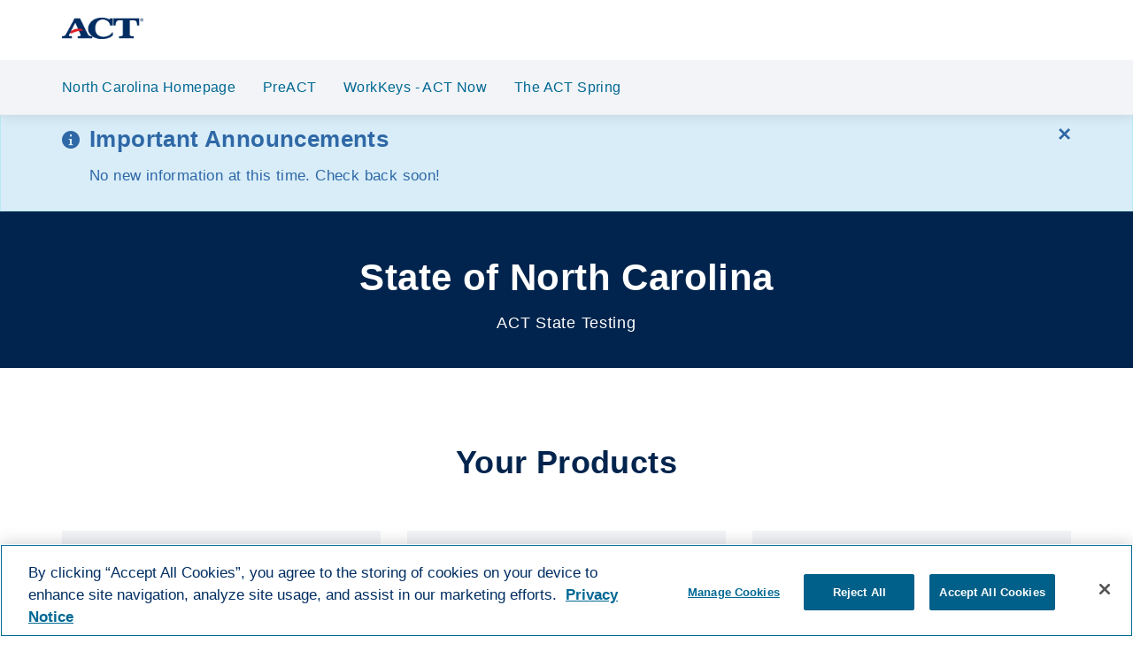

--- FILE ---
content_type: text/html;charset=utf-8
request_url: https://www.act.org/content/act/en/products-and-services/state-and-district-solutions/north-carolina.html
body_size: 12312
content:
<!DOCTYPE html>
<html class="no-js" lang="en">
<head>
  
    
    
<script defer="defer" type="text/javascript" src="https://rum.hlx.page/.rum/@adobe/helix-rum-js@%5E2/dist/rum-standalone.js" data-routing="p00000-e000000"></script>
<script type="text/javascript" src="/etc.clientlibs/clientlibs/granite/jquery.min.js"></script>


    
    
<link href="/etc/designs/act/clientlibs/act-base.min.css" type="text/css" rel="stylesheet">


  
  

  
  
  <script type="text/javascript" src="https://cdn.cookielaw.org/consent/00c84754-3cfa-4846-8d2d-64f9c110b6b0/OtAutoBlock.js"></script>
  <script src="https://cdn.cookielaw.org/scripttemplates/otSDKStub.js" type="text/javascript" charset="UTF-8" data-domain-script="00c84754-3cfa-4846-8d2d-64f9c110b6b0"></script>
  
  <script id="oneTrustEnabled" type="text/javascript">
    function OptanonWrapper() {}
  </script>
  


  
  <title>
    North Carolina Homepage
  </title>
  <meta property="og:url" content="https://www.act.org/content/act/en/products-and-services/state-and-district-solutions/north-carolina.html"/>
  <meta property="og:title"/>
  <meta property="og:site_name" content="ACT"/>
  
    <meta property="og:image" content="https://www.act.org/content/dam/act/unsecured/Images/facebook-og-homepage-image.png"/>
  
  <meta charset="utf-8"/>
  <meta http-equiv="X-UA-Compatible" content="IE=edge"/>
  <meta name="viewport" content="width=device-width, initial-scale=1.0, minimum-scale=1.0, maximum-scale=1.0, user-scalable=no"/>
  <link rel="icon" href="/content/dam/act/unsecured/Images/logo-favicon.jpg"/>
  
    
  
  <meta name="keywords"/>
  
  
  <meta name="description"/>
  <meta property="og:description"/>

  
  
  <meta class="swiftype" name="title" data-type="string" content="North Carolina Homepage"/>
  
  
  <meta class="swiftype" name="published_at" data-type="date" content="2026-01-15"/>
  

  


<meta name="ROBOTS" content="NOINDEX"/>

  


<meta name="ROBOTS" content="NOFOLLOW"/>


  
  

  <input type="hidden" id="mode" name="mode" value="publish" class="hidden"/>
  

  
  
  <script>
    (function (w, d, s, l, i) {
      w[l] = w[l] || [];
      w[l].push({ "gtm.start": new Date().getTime(), event: "gtm.js" });
      var f = d.getElementsByTagName(s)[0],
        j = d.createElement(s),
        dl = l != "dataLayer" ? "&l=" + l : "";
      j.setAttributeNode(d.createAttribute("data-ot-ignore"));
      j.async = true;
      j.src =
        "https://www.googletagmanager.com/gtm.js?id=" +
        i +
        dl +
        "&gtm_auth=Um2pz04kBMIPbEsGGvOfNQ&gtm_preview=env-2&gtm_cookies_win=x";
      f.parentNode.insertBefore(j, f);
    })(
      window,
      document,
      "script",
      "dataLayer",
      "GTM\u002DT6NK4BN"
    );
  </script>
  


  <!--[if IE]>
    <script src="//html5shiv.googlecode.com/svn/trunk/html5.js" defer></script>
  <![endif]-->
  

  <link rel="preload" href="/etc/designs/act/clientlibs/act-base/fonts/IcoMoon-Ultimate.woff" as="font" type="font/woff" crossorigin="anonymous"/>
  


  

  
  <!-- Start of HubSpot Embed Code -->
  <script type="text/javascript" id="hs-script-loader" async defer src="//js.hs-scripts.com/24131897.js"></script>
  <!-- End of HubSpot Embed Code -->

  

  <!-- Start VWO Async SmartCode -->
  <link rel="preconnect" href="https://dev.visualwebsiteoptimizer.com"/>
  <script type='text/javascript' id='vwoCode'>
    window._vwo_code || (function() {
      var account_id=716782,
              version=2.1,
              settings_tolerance=2000,
              hide_element='body',
              hide_element_style = 'opacity:0 !important;filter:alpha(opacity=0) !important;background:none !important;transition:none !important;',
              /* DO NOT EDIT BELOW THIS LINE */
              f=false,w=window,d=document,v=d.querySelector('#vwoCode'),cK='_vwo_'+account_id+'_settings',cc={};try{var c=JSON.parse(localStorage.getItem('_vwo_'+account_id+'_config'));cc=c&&typeof c==='object'?c:{}}catch(e){}var stT=cc.stT==='session'?w.sessionStorage:w.localStorage;code={nonce:v&&v.nonce,use_existing_jquery:function(){return typeof use_existing_jquery!=='undefined'?use_existing_jquery:undefined},library_tolerance:function(){return typeof library_tolerance!=='undefined'?library_tolerance:undefined},settings_tolerance:function(){return cc.sT||settings_tolerance},hide_element_style:function(){return'{'+(cc.hES||hide_element_style)+'}'},hide_element:function(){if(performance.getEntriesByName('first-contentful-paint')[0]){return''}return typeof cc.hE==='string'?cc.hE:hide_element},getVersion:function(){return version},finish:function(e){if(!f){f=true;var t=d.getElementById('_vis_opt_path_hides');if(t)t.parentNode.removeChild(t);if(e)(new Image).src='https://dev.visualwebsiteoptimizer.com/ee.gif?a='+account_id+e}},finished:function(){return f},addScript:function(e){var t=d.createElement('script');t.type='text/javascript';if(e.src){t.src=e.src}else{t.text=e.text}v&&t.setAttribute('nonce',v.nonce);d.getElementsByTagName('head')[0].appendChild(t)},load:function(e,t){var n=this.getSettings(),i=d.createElement('script'),r=this;t=t||{};if(n){i.textContent=n;d.getElementsByTagName('head')[0].appendChild(i);if(!w.VWO||VWO.caE){stT.removeItem(cK);r.load(e)}}else{var o=new XMLHttpRequest;o.open('GET',e,true);o.withCredentials=!t.dSC;o.responseType=t.responseType||'text';o.onload=function(){if(t.onloadCb){return t.onloadCb(o,e)}if(o.status===200||o.status===304){_vwo_code.addScript({text:o.responseText})}else{_vwo_code.finish('&e=loading_failure:'+e)}};o.onerror=function(){if(t.onerrorCb){return t.onerrorCb(e)}_vwo_code.finish('&e=loading_failure:'+e)};o.send()}},getSettings:function(){try{var e=stT.getItem(cK);if(!e){return}e=JSON.parse(e);if(Date.now()>e.e){stT.removeItem(cK);return}return e.s}catch(e){return}},init:function(){if(d.URL.indexOf('__vwo_disable__')>-1)return;var e=this.settings_tolerance();w._vwo_settings_timer=setTimeout(function(){_vwo_code.finish();stT.removeItem(cK)},e);var t;if(this.hide_element()!=='body'){t=d.createElement('style');var n=this.hide_element(),i=n?n+this.hide_element_style():'',r=d.getElementsByTagName('head')[0];t.setAttribute('id','_vis_opt_path_hides');v&&t.setAttribute('nonce',v.nonce);t.setAttribute('type','text/css');if(t.styleSheet)t.styleSheet.cssText=i;else t.appendChild(d.createTextNode(i));r.appendChild(t)}else{t=d.getElementsByTagName('head')[0];var i=d.createElement('div');i.style.cssText='z-index: 2147483647 !important;position: fixed !important;left: 0 !important;top: 0 !important;width: 100% !important;height: 100% !important;background: white !important;display: block !important;';i.setAttribute('id','_vis_opt_path_hides');i.classList.add('_vis_hide_layer');t.parentNode.insertBefore(i,t.nextSibling)}var o=window._vis_opt_url||d.URL,s='https://dev.visualwebsiteoptimizer.com/j.php?a='+account_id+'&u='+encodeURIComponent(o)+'&vn='+version;if(w.location.search.indexOf('_vwo_xhr')!==-1){this.addScript({src:s})}else{this.load(s+'&x=true')}}};w._vwo_code=code;code.init();})();
  </script>
  <!-- End VWO Async SmartCode -->


</head>




<body>
  
	
    
    
    
    
        <!-- Google Tag Manager (noscript) Prod -->
        <noscript><iframe src="https://www.googletagmanager.com/ns.html?id=GTM-T6NK4BN&gtm_auth=Um2pz04kBMIPbEsGGvOfNQ&gtm_preview=env-2&gtm_cookies_win=x" height="0" width="0" style="display:none;visibility:hidden"></iframe></noscript>
        <!-- End Google Tag Manager (noscript) Prod -->
    

  <a href="#content" id="skip-link" class="sr-only sr-only-focusable hidden-print">Skip to content</a>

  
    <div class="partner-domains hidden">act.org,actprofile.org,act.org,actstudent.org,act.alertline.com,services.actstudent.org,career4.successfactors.com,engage.act.org,discoveractaspire.org,qc.vantage.com,myworkkeys.act.org,twitter.com,facebook.com,youtube.com,plus.google.com,linkedin.com,preview.act.org,workreadycommunities.org,pearson.com,instagram.com,actaspire.org,run2.careerready101.com,run2.keytrain.com,leadershipblog.act.org,my.act.org</div>
  

  <!-- Wrap all page content here -->
  <div id="wrap">
    



<header role="banner">
  
  
  <div id="main-navigation" class="navbar navbar-default navbar-fixed-top" role="navigation" style="position: fixed;">
    <div id="top-site-wide-notifications">
      <div class="html5source parbase section"><div class="clearfix"></div>



	
	
	<div class="html5-source-container  ">
		<meta name="google-site-verification" content="yd_61xy_sIkbaOb7ugiYlMpnBiDeP0iJ1SnECs1G2CE" />
	</div>

<div class="clearfix"></div></div>
<div class="section"><div class="new"></div>
</div><div class="iparys_inherited"><div class="top-notification iparsys parsys"></div>
</div>

    </div>
    <div class="container">
      <div class="navbar-header">
        
        
        
        
            <div class="act-logo-main">
                <img src="/etc/designs/act/clientlibs/act-base/img/logo-act-blue-300.png" width="92" height="24" alt="Link to Home Page"/>
            </div>
        
        
        <button id="menu_button" type="button" class="navbar-toggle text-center collapsed" data-toggle="collapse" data-target=".navbar-collapse " aria-expanded="false" aria-controls="navbar">
          <span class="sr-only">Toggle navigation</span>
          <span id="open_menu" class="menu show">Menu<span class="caret"></span></span>
          <span id="close_menu" class="menu hide">Menu<span class="caret"></span></span>
        </button>
        
        
      </div>
      <div class="navbar-collapse hidden-print collapse">
        <!-- Information For links start -->
        <ul class="main-nav-links nav navbar-nav">
          <li class="hidden-sm hidden-xs">
            <span class="nav-link-spacer">&nbsp;</span>
          </li>
          
        </ul>
        <!-- Information For links end -->
        <!-- Primary links start -->
        <ul class="main-nav-links nav navbar-nav navbar-right">
          
          
          

          <!-- US/Global start -->
          
          <!-- US/Global end -->

          
          
        </ul>
        <!-- Primary links end -->
        



<ul id="act-secondary-nav" class="nav navbar-nav nav-justified">
	
	
	<li class="dropdown section-title">
		
			<a href="https://www.act.org/content/act/en/products-and-services/state-and-district-solutions/north-carolina.html" aria-haspopup="true" aria-expanded="false" aria-current="page">North Carolina Homepage
				
					<span class="sr-only"> *</span>
				
			</a>
		
	</li>
	
		
			<li>
				
				
					<a href="https://www.act.org/content/act/en/products-and-services/state-and-district-solutions/north-carolina/preact.html">PreACT
						
					</a>
				
				</li>
		
	
		
			<li>
				
				
					<a href="https://www.act.org/content/act/en/products-and-services/state-and-district-solutions/north-carolina/workkeys.html">WorkKeys - ACT Now
						
					</a>
				
				</li>
		
	
		
			<li>
				
				
					<a href="https://www.act.org/content/act/en/products-and-services/state-and-district-solutions/north-carolina/the-act.html">The ACT Spring
						
					</a>
				
				</li>
		
	
</ul>
        <!-- Call secondary nav -->
      </div>
    </div>
  </div>

  <div id="search-popover" style="display: none">
    <div class="search-popover-field">
      
        
          
          <form id="searchform" class="form-inline" action="https://www.act.org/content/act/en/search.html">
            <input type="hidden" id="stEngineSlug" name="stEngineSlug" value="act-dot-org-prod"/>
            <input type="hidden" id="stEngineKey" name="stEngineKey" value="ELrFkFpYuHvbjAgZVLjo"/>
            <input type="hidden" id="stResultsPerPage" name="stResultsPerPage" value="100"/>
            <input type="hidden" id="stResultsUrl" name="stResultsUrl" value="/content/act/en/search.html"/>

            <fieldset>
              <legend class="sr-only">Search</legend>
              <div class="form-group">
                <label for="search-key" class="sr-only">Search site...</label>
                <div class="input-group">
                  <input type="text" class="form-control st-search-input" id="search-key" name="searchkey" placeholder="Search site..." autocomplete="off" maxlength="250"/>
                  <div class="input-group-btn">
                    <button class="btn btn-act-primary" type="submit" name="submit" value="Search" id="search-btn" aria-label="Search site for keyword">
                      <span class="icon-search3"></span>
                    </button>
                  </div>
                  <div class="input-group-addon">
                    <a href onclick="return false;" role="button" class="close-search"><span class="icon-cancel-circle2"></span><span class="sr-only">Close Search</span></a>
                  </div>
                </div>
              </div>
            </fieldset>
          </form>
        
      
    </div>
  </div>

  <script class="headerNotificationTemplate" type="text/x-handlebars-template">
    <div class="header-notifications-title">
      <h3 class="h4">{{notificationTitle}}</h3>
      <a
        href
        onclick="return false;"
        role="button"
        class="header-notifications-close"
      ><span class="{{notificationIcon}}"></span><span class="sr-only">Close
          Notifications</span></a>
    </div>
    <div class="clearfix"></div>
    <div class="header-notifications-container">
      {{#each notifications}}
        <div
          class="alert alert-{{alertMessageColor}} alert-header"
          role="alert"
        >
          <div class="alert-container">
            <span class="{{alertIcon}} act-left-icon act-table-display"></span>
            <div class="act-table-display">
              {{{notificationText}}}
            </div>
          </div>
        </div><br />
      {{/each}}
    </div>
  </script>

  <div id="act-services-links" style="display: none">
    
    
    <p>
      <a href="https://www.act.org/content/act/en/products-and-services.html">Other ACT Services and Products</a>
    </p>
  </div>
</header>

<script>
  var contentWrapTop = {
  	secondaryNav:null,
  	contentWrap:null,
  	init: function() {
  		this.secondaryNav = $("ul#act-secondary-nav");
  		this.contentWrap = $("#content-wrap");
  	},
  	calculateTop: function() {
  		if (this.secondaryNav.is(":visible")) {
  			var newTop = parseInt(this.contentWrap.css("margin-top")) + this.secondaryNav.height();
  			this.contentWrap.css("margin-top", newTop + "px");
  		}
  	}
  };

  $(document).ready(function(){

  	try {
  		//Set popover options for services menu
  		$(".header-services-menu", "header").popover({
  			html:true,
  			content: $('#act-services-links').html(),
  			container:"header",
  			placement:"bottom",
  			template:'<div class="popover header-services-popover" role="tooltip"><div class="arrow"></div><h3 class="popover-title"></h3><div class="popover-content"></div></div>'
  		});
  	} catch(e) {}

  	try {
  		//Set popover options for search
  		$(".header-search", "header").popover({
  			html:true,
  			content: $('#search-popover').html(),
  			container:"header",
  			placement:"bottom",
  			template:'<div class="popover header-search-popover" role="tooltip"><div class="arrow"></div><h3 class="popover-title"></h3><div class="popover-content"></div></div>'
  		});
  	} catch(e) {}

  	$("header").on("click", ".close-search", function(){
  		$(".header-search:visible").click();
      });

  	ACT.HeaderNotifications.init(
  		"Notifications",
  		"icon\u002Dcross",
  		"Currently there are no notifications.",
  		[{"startDate":"2025-02-21T14:15:00.280Z","endDate":"2025-02-21T18:00:00.531Z","alertIcon":"icon-info2","alertMessageColor":"info","notificationText":"<p>You may experience intermittent delays and/or missing images and forms as you browse our website. We are working to address the issue.</p>\n"}]
  	);
  	ACT.HeaderNotifications.render();
  	ACT.HeaderNotifications.addListeners();
  	ACT.HeaderNotifications.showNotificationsOnPageLoad();

  	$("#menu_button", "header").click(function(){
  		$(".menu", "header").toggleClass("show hide");
  	});

  	contentWrapTop.init();
  	contentWrapTop.calculateTop();
  });
</script>

    <div class="clearfix"></div>
    <div id="content-wrap" data-swiftype-index="true">
      <div id="site-wide-notifications" class="site-wide-notifications-container">
        <div class="notificationcalloutpod parbase section"><div class="clearfix"></div>



<div class=" ">
	<div class="notification " data-notification='/content/act/en/products-and-services/state-and-district-solutions/north-carolina/jcr:content/notification/notificationcalloutp'>
		<div class="alert alert-info alert-dismissible" role="alert">
			<div class="alert-container">
				<button type="button" class="close" data-dismiss="alert" aria-label="Close"><span aria-hidden="true">&times;</span></button>
				<span class="icon-info2 act-left-icon act-table-display"></span>
				<div class="act-table-display">
					<h4>Important Announcements</h4>
					<p>No new information at this time. Check back soon!</p>

				</div>
			</div>
		</div>
	</div>
	        
</div>
     <div class="clearfix"></div>
<script type="text/javascript">
$(document).ready(function() {
  var notyNodePath = '\/content\/act\/en\/products\u002Dand\u002Dservices\/state\u002Dand\u002Ddistrict\u002Dsolutions\/north\u002Dcarolina\/jcr:content\/notification\/notificationcalloutp';
  var notificationId = ACT.Utils.hashCode(notyNodePath);
  var notiEle =     $("div").find("[data-notification='" + notyNodePath + "']");
  $(notiEle).attr('id',notificationId);
});
</script>       
</div>
<div class="iparys_inherited"><div class="notification iparsys parsys"></div>
</div>

      </div>
      <div id="content" role="main">
        <div id="template-basetemplate">
	<div class="heroimage section">
		<div>



</div>
	</div>
	<div><div class="container-section parbase section">
	
	<div id="actContaineraebbafbaidfbecaaibgbddfcbiadbjef" class="full-width-container container-ribbon act-dark-blue-bg">
		<div class="container container-padding">
			<div class="responsive-columns parbase section">
    <div class="row">
        <div class="center-block three-forths-width">
            <div class="  col-md-12 col-lg-12 col-sm-12 col-xs-12">
                <div class="    finger">
                    <!--  -->

                    
                    <div class="textsection parbase section">
<!-- Check for edit statement to be displayed -->





	
  
  
  

  <div class="text-section  text-center   ">
    

    <h1>
      
       State of North Carolina 
    </h1>

    <p class="subheading">ACT State Testing</p>

    <div class="text-section-body"></div>
  </div>


<div class="clearfix"></div></div>
<div class="html5source parbase section"><div class="clearfix"></div>



	
	
	<div class="html5-source-container  ">
		<style type='text/css'>
	.embeddedServiceHelpButton .helpButton .uiButton {
		background-color: #0077AA;
		font-family: "Arial", sans-serif;
	}
	.embeddedServiceHelpButton .helpButton .uiButton:focus {
		outline: 1px solid #0077AA;
	}
</style>

<script type='text/javascript' src='https://service.force.com/embeddedservice/5.0/esw.min.js'></script>
<script type='text/javascript'>
	var initESW = function(gslbBaseURL) {
		embedded_svc.settings.displayHelpButton = true; //Or false
		embedded_svc.settings.language = ''; //For example, enter 'en' or 'en-US'

		//embedded_svc.settings.defaultMinimizedText = '...'; //(Defaults to Chat with an Expert)
		//embedded_svc.settings.disabledMinimizedText = '...'; //(Defaults to Agent Offline)

		//embedded_svc.settings.loadingText = ''; //(Defaults to Loading)
		//embedded_svc.settings.storageDomain = 'yourdomain.com'; //(Sets the domain for your deployment so that visitors can navigate subdomains during a chat session)

		// Settings for Chat
		//embedded_svc.settings.directToButtonRouting = function(prechatFormData) {
			// Dynamically changes the button ID based on what the visitor enters in the pre-chat form.
			// Returns a valid button ID.
		//};
		//embedded_svc.settings.prepopulatedPrechatFields = {}; //Sets the auto-population of pre-chat form fields
		//embedded_svc.settings.fallbackRouting = []; //An array of button IDs, user IDs, or userId_buttonId
		//embedded_svc.settings.offlineSupportMinimizedText = '...'; //(Defaults to Contact Us)

		embedded_svc.settings.enabledFeatures = ['LiveAgent'];
		embedded_svc.settings.entryFeature = 'LiveAgent';

		embedded_svc.init(
			'https://actinc.my.salesforce.com',
			'https://success.act.org/',
			gslbBaseURL,
			'00D300000000Wu5',
			'External_Chat',
			{
				baseLiveAgentContentURL: 'https://c.la11-core1.sfdc-lywfpd.salesforceliveagent.com/content',
				deploymentId: '5724v000000PWgL',
				buttonId: '5734v000000PWv0',
				baseLiveAgentURL: 'https://d.la11-core1.sfdc-lywfpd.salesforceliveagent.com/chat',
				eswLiveAgentDevName: 'NC_Chat',
				isOfflineSupportEnabled: true
			}
		);
	};

	if (!window.embedded_svc) {
		var s = document.createElement('script');
		s.setAttribute('src', 'https://actinc.my.salesforce.com/embeddedservice/5.0/esw.min.js');
		s.onload = function() {
			initESW(null);
		};
		document.body.appendChild(s);
	} else {
		initESW('https://service.force.com');
	}
</script>
	</div>

<div class="clearfix"></div></div>


                </div>
            </div>
        </div>
    </div>
    <div class="clearfix"></div>
    
    
</div>


		</div>
		
	</div>
	<script>
	$(document).ready(function(){
		ACT_AdaptiveImage("actContaineraebbafbaidfbecaaibgbddfcbiadbjef", true, "");
	});
	</script>
</div>
<div class="container-section parbase section">
	
	<div id="actContainerffbhhddbdfgcebdcagdbaagfieaibcec" class="full-width-container  ">
		<div class="container container-padding">
			<div class="responsive-columns parbase section">
    <div class="row">
        <div>
            <div class="  col-md-12 col-lg-12 col-sm-12 col-xs-12">
                <div class="    finger">
                    <!--  -->

                    
                    <div class="textsection parbase section">
<!-- Check for edit statement to be displayed -->





	
  
  
  

  <div class="text-section  text-center   ">
    

    <h2>
      
       Your Products<br />
  
    </h2>

    

    <div class="text-section-body"></div>
  </div>


<div class="clearfix"></div></div>
<div class="responsive-columns parbase section">
    <div class="row">
        <div>
            <div class="  col-md-4 col-lg-4 col-sm-12 col-xs-12">
                <div class=" act-pastel-black-bg well   finger">
                    <!--  -->

                    
                    <div class="responsive-columns parbase section">
    <div class="row">
        <div>
            <div class="  col-md-3 col-lg-3 col-sm-12 col-xs-12">
                <div class="    finger">
                    <!--  -->

                    
                    

                </div>
            </div>
        </div>
    
        <div>
            <div class="  col-md-6 col-lg-6 col-sm-12 col-xs-12">
                <div class="    finger">
                    <!--  -->

                    
                    <div class="image parbase section">

    
	
		
	
	<span id="actImgdcjgdijgieadeaajbgabfdhdacebcaji">
		<img src="[data-uri]" alt class="img-responsive js-lazy-load-img   " width="750" height="450" data-emptytext="Image" style="aspect-ratio: 750 / 450;"/>
		
			<span data-width="576" data-path="/content/dam/act/unsecured/Images/light-blue-teacher-outline-icon.png/jcr:content/renditions/cq5dam.web.576.345.png" class="hidden adaptive-image"></span>
		
	</span>

	<script>
	$(document).ready(function(){
		ACT_AdaptiveImage("actImgdcjgdijgieadeaajbgabfdhdacebcaji", false, "\/content\/dam\/act\/unsecured\/Images\/light\u002Dblue\u002Dteacher\u002Doutline\u002Dicon.png");
	});
	</script>

	
	
	
</div>


                </div>
            </div>
        </div>
    
        <div>
            <div class="  col-md-3 col-lg-3 col-sm-12 col-xs-12">
                <div class="    finger">
                    <!--  -->

                    
                    

                </div>
            </div>
        </div>
    </div>
    <div class="clearfix"></div>
    
    
</div>
<div class="textsection parbase section">
<!-- Check for edit statement to be displayed -->





	
  
    
  
  
  

  <div class="text-section  text-center products  " data-mh="products">
    

    <h3>
      
       PreACT 
    </h3>

    

    <div class="text-section-body"><p>Information to help guide adminstration of the PreACT.<br>
</p>
</div>
  </div>


<div class="clearfix"></div></div>
<div class="calltoaction parbase section">
  
  
    
    
    
  
  
  
  

  <div class=" ">
    
      <div class="center-block text-center">
        <div></div>
        
          <a id="a898d6c6-17c1-49d6-ac15-1966d8dbdd6dbase-parsyscontainer_section_d1container-parsysresponsive_columns_2column_100_1responsive_columns_dcolumn_33_1calltoaction_b325" href="https://www.act.org/content/act/en/products-and-services/state-and-district-solutions/north-carolina/preact.html" class="btn btn-block btn-act-secondary cta-analytics" target="_self">
            
            PreACT
            
            
          </a>
        
        
      </div>
    
  </div>

  

</div>


                </div>
            </div>
        </div>
    
        <div>
            <div class="  col-md-4 col-lg-4 col-sm-12 col-xs-12">
                <div class=" act-pastel-black-bg well   finger">
                    <!--  -->

                    
                    <div class="responsive-columns parbase section">
    <div class="row">
        <div>
            <div class="  col-md-3 col-lg-3 col-sm-12 col-xs-12">
                <div class="    finger">
                    <!--  -->

                    
                    

                </div>
            </div>
        </div>
    
        <div>
            <div class="  col-md-6 col-lg-6 col-sm-12 col-xs-12">
                <div class="    finger">
                    <!--  -->

                    
                    <div class="image parbase section">

    
	
		
	
	<span id="actImgfcadhfaieefiegdaabdffcdcfajefbae">
		<img src="[data-uri]" alt class="img-responsive js-lazy-load-img   " width="750" height="450" data-emptytext="Image" style="aspect-ratio: 750 / 450;"/>
		
	</span>

	<script>
	$(document).ready(function(){
		ACT_AdaptiveImage("actImgfcadhfaieefiegdaabdffcdcfajefbae", false, "\/content\/dam\/act\/unsecured\/Images\/lt\u002Dblue\u002Dcap\u002Dicon.png\/jcr:content\/renditions\/optimized.png");
	});
	</script>

	
	
	
</div>


                </div>
            </div>
        </div>
    
        <div>
            <div class="  col-md-3 col-lg-3 col-sm-12 col-xs-12">
                <div class="    finger">
                    <!--  -->

                    
                    

                </div>
            </div>
        </div>
    </div>
    <div class="clearfix"></div>
    
    
</div>
<div class="textsection parbase section">
<!-- Check for edit statement to be displayed -->





	
  
    
  
  
  

  <div class="text-section  text-center products  " data-mh="products">
    

    <h3>
      
       The ACT Test 
    </h3>

    

    <div class="text-section-body"><p>Information to help guide administration of the ACT test.<br>
</p>
</div>
  </div>


<div class="clearfix"></div></div>
<div class="calltoaction parbase section">
  
  
    
    
    
  
  
  
  

  <div class=" ">
    
      <div class="center-block text-center">
        <div></div>
        
          <a id="a898d6c6-17c1-49d6-ac15-1966d8dbdd6dbase-parsyscontainer_section_d1container-parsysresponsive_columns_2column_100_1responsive_columns_dcolumn_33_2calltoaction_8a59" href="https://www.act.org/content/act/en/products-and-services/state-and-district-solutions/north-carolina/the-act.html" class="btn btn-block btn-act-secondary cta-analytics" target="_self">
            
            The ACT Test
            
            
          </a>
        
        
      </div>
    
  </div>

  

</div>


                </div>
            </div>
        </div>
    
        <div>
            <div class="  col-md-4 col-lg-4 col-sm-12 col-xs-12">
                <div class=" act-pastel-black-bg well   finger">
                    <!--  -->

                    
                    <div class="responsive-columns parbase section">
    <div class="row">
        <div>
            <div class="  col-md-3 col-lg-3 col-sm-12 col-xs-12">
                <div class="    finger">
                    <!--  -->

                    
                    

                </div>
            </div>
        </div>
    
        <div>
            <div class="  col-md-6 col-lg-6 col-sm-12 col-xs-12">
                <div class="    finger">
                    <!--  -->

                    
                    <div class="image parbase section">

    
	
		
	
	<span id="actImgbfdgdfacihjiedecahdcfajbdgcdefed">
		<img src="[data-uri]" alt class="img-responsive js-lazy-load-img   " width="750" height="450" data-emptytext="Image" style="aspect-ratio: 750 / 450;"/>
		
			<span data-width="576" data-path="/content/dam/act/unsecured/Images/tools-icon-outline-lt-blue.png/jcr:content/renditions/cq5dam.web.576.345.png" class="hidden adaptive-image"></span>
		
	</span>

	<script>
	$(document).ready(function(){
		ACT_AdaptiveImage("actImgbfdgdfacihjiedecahdcfajbdgcdefed", false, "\/content\/dam\/act\/unsecured\/Images\/tools\u002Dicon\u002Doutline\u002Dlt\u002Dblue.png");
	});
	</script>

	
	
	
</div>


                </div>
            </div>
        </div>
    
        <div>
            <div class="  col-md-3 col-lg-3 col-sm-12 col-xs-12">
                <div class="    finger">
                    <!--  -->

                    
                    

                </div>
            </div>
        </div>
    </div>
    <div class="clearfix"></div>
    
    
</div>
<div class="textsection parbase section">
<!-- Check for edit statement to be displayed -->





	
  
    
  
  
  

  <div class="text-section  text-center products  " data-mh="products">
    

    <h3>
      
       WorkKeys 
    </h3>

    

    <div class="text-section-body"><p>Information to help guide administration of the WorkKeys - ACT Now assessments.<br>
</p>
</div>
  </div>


<div class="clearfix"></div></div>
<div class="calltoaction parbase section">
  
  
    
    
    
  
  
  
  

  <div class=" ">
    
      <div class="center-block text-center">
        <div></div>
        
          <a id="a898d6c6-17c1-49d6-ac15-1966d8dbdd6dbase-parsyscontainer_section_d1container-parsysresponsive_columns_2column_100_1responsive_columns_dcolumn_33_3calltoaction_a945" href="https://www.act.org/content/act/en/products-and-services/state-and-district-solutions/north-carolina/workkeys.html" class="btn btn-block btn-act-secondary cta-analytics" target="_self">
            
            WorkKeys
            
            
          </a>
        
        
      </div>
    
  </div>

  

</div>


                </div>
            </div>
        </div>
    </div>
    <div class="clearfix"></div>
    
    
</div>


                </div>
            </div>
        </div>
    </div>
    <div class="clearfix"></div>
    
    
</div>


		</div>
		
	</div>
	<script>
	$(document).ready(function(){
		ACT_AdaptiveImage("actContainerffbhhddbdfgcebdcagdbaagfieaibcec", true, "");
	});
	</script>
</div>
<div class="container-section parbase section">
	
	<div id="actContainerchfbgdfffdbdedebjdciccffacbefaca" class="full-width-container container-ribbon act-pastel-light-blue-bg">
		<div class="container container-padding">
			<div class="responsive-columns parbase section">
    <div class="row">
        <div>
            <div class="  col-md-5 col-lg-5 col-sm-12 col-xs-12">
                <div class="    finger">
                    <!--  -->

                    
                    <div class="textsection parbase section">
<!-- Check for edit statement to be displayed -->





	
  
  
  

  <div class="text-section     ">
    

    <h2>
      
       Your Monthly ACT News 
    </h2>

    

    <div class="text-section-body"></div>
  </div>


<div class="clearfix"></div></div>


                </div>
            </div>
        </div>
    
        <div>
            <div class="  col-md-7 col-lg-7 col-sm-12 col-xs-12">
                <div class="    finger">
                    <!--  -->

                    
                    <div class="textsection parbase section">
<!-- Check for edit statement to be displayed -->





	
  
  
  

  <div class="text-section     ">
    

    

    

    <div class="text-section-body"><div>&nbsp;</div>
<ul>
<li><a href="/content/dam/act/secured/documents/North_Carolina_August_2025_ACTnews.pdf" target="_blank">North Carolina August 2025 (pdf)</a></li>
<li><a href="/content/dam/act/secured/documents/North_Carolina_September_2025_ACTnews.pdf" target="_blank">North Carolina September 2025 (pdf)</a></li>
<li><a href="/content/dam/act/secured/documents/North_Carolina_October_2025_ACTnews.pdf" target="_blank">North Carolina October 2025 (pdf)</a></li>
<li><a href="/content/dam/act/secured/documents/North_Carolina_November_2025_ACTnews.pdf" target="_blank">North Carolina November 2025 (pdf)</a></li>
<li><a href="/content/dam/act/secured/documents/North_Carolina_December_2025_ACTnews.pdf" target="_blank">North Carolina December 2025 (pdf)</a></li>
<li><a href="/content/dam/act/secured/documents/North_Carolina_January_2026_ACTnews.pdf" target="_blank">North Carolina January 2026 (pdf)</a></li>
</ul>
<p>&nbsp;</p>
</div>
  </div>


<div class="clearfix"></div></div>


                </div>
            </div>
        </div>
    </div>
    <div class="clearfix"></div>
    
    
</div>


		</div>
		
	</div>
	<script>
	$(document).ready(function(){
		ACT_AdaptiveImage("actContainerchfbgdfffdbdedebjdciccffacbefaca", true, "");
	});
	</script>
</div>
<div class="container-section parbase section">
	
	<div id="actContainerfbdebhededdgeibfacdfcaeffdeebbfe" class="full-width-container  act-white-bg">
		<div class="container container-padding">
			

		</div>
		
	</div>
	<script>
	$(document).ready(function(){
		ACT_AdaptiveImage("actContainerfbdebhededdgeibfacdfcaeffdeebbfe", true, "");
	});
	</script>
</div>
<div class="container-section parbase section">
	
	<div id="actContainerfbacgacfidbfebdbjehfbbadgaaaebee" class="full-width-container  ">
		<div class="container container-padding">
			<div class="responsive-columns parbase section">
    <div class="row">
        <div>
            <div class="  col-md-12 col-lg-12 col-sm-12 col-xs-12">
                <div class="    finger">
                    <!--  -->

                    
                    <div class="textsection parbase section">
<!-- Check for edit statement to be displayed -->





	
  
  
  

  <div class="text-section  text-center   ">
    

    <h2>
      
       Tips for Success 
    </h2>

    

    <div class="text-section-body"><p>Expand the tray to reveal the tips.</p>
</div>
  </div>


<div class="clearfix"></div></div>
<div class="expandabletrayuniversal parbase section">



	
	<div class="back-totop-cta-wrapper exp-tray-wrapper exp-tray  " role="tablist" aria-multiselectable="false">
		
            
			
			
			
			
		
			<div class="panel panel-default">
				<div class="panel-heading" role="tab" id="headingcolumn_100_1expandabletrayuniverdeeffeabjjfhecaabcbbehcededfeicf1">
					<h4 class="panel-title">
						<a class="collapsed" role="button" data-toggle="collapse" href="#collapsecolumn_100_1expandabletrayuniverdeeffeabjjfhecaabcbbehcededfeicf1" aria-expanded="true" aria-controls="collapsecolumn_100_1expandabletrayuniverdeeffeabjjfhecaabcbbehcededfeicf1">
							+ Important Tips for Users <span class="tray-toggle icon-arrow-down2 pull-right"></span>
						</a>
					</h4>
				</div>
				<div id="collapsecolumn_100_1expandabletrayuniverdeeffeabjjfhecaabcbbehcededfeicf1" class="panel-collapse collapse " role="tabpanel" aria-labelledby="headingcolumn_100_1expandabletrayuniverdeeffeabjjfhecaabcbbehcededfeicf1">
					<div class="panel-body ">
						<ul>
<li>Bookmark this web page and check back frequently for updated content. Content will be added as it's available.</li>
<li>Mark important dates from your&nbsp;<i>Schedule of Events</i>&nbsp;on your calendar and set reminders for deadlines.</li>
<li>Familiarize yourself with the three stages of the testing cycle (Pre-Administration, Test Administration, and Post-Administration) by browsing the sections. You can see a brief description, action items, and resources associated with each stage to help you get a feel for the testing timeline. Content will be linked as it becomes available.</li>
<li>Watch for emails from ACT with important reminders. Add our email address to your contacts to prevent emails from going to spam/junk folders.</li>
</ul>

						
							<div class="back-top-cta">
								<a href="#headingcolumn_100_1expandabletrayuniverdeeffeabjjfhecaabcbbehcededfeicf1" class="back-cta">Back to Top <span class="icon-arrow-up3"></span></a> 
							</div>
						
					</div>
				</div> 
			</div>
		    
	</div>
</div>


                </div>
            </div>
        </div>
    </div>
    <div class="clearfix"></div>
    
    
</div>


		</div>
		
	</div>
	<script>
	$(document).ready(function(){
		ACT_AdaptiveImage("actContainerfbacgacfidbfebdbjehfbbadgaaaebee", true, "");
	});
	</script>
</div>

</div>
</div>
      </div>
    </div>
    <!-- /content-wrap -->
  </div>
  <!-- /wrap -->
  <div class="footer">
    <div class="container">
      <footer id="footer" class="hidden-print">
        



  <script>
    let images = document.querySelectorAll('#content img');
    for(let i = 0; i < images.length; i++) {
      images[i].classList.add('rounded-sm');
    }
  </script>


<div class="row footer-top-row">
  <div class="col-lg-3 col-md-3 col-sm-12">
    <div class="act-logo-footer">
      
      
          <img src="/etc/designs/act/clientlibs/act-base/img/logo-act-rev-300.png" width="160" height="41" alt="Link to Home Page"/>
      
    </div>
  </div>
  <div class="col-lg-3 col-md-3 col-sm-12 footer-audience-links">
    <ul class="list-unstyled">
      <li>
        <span class="icon-book3"></span><a href="https://www.act.org/content/act/en/students-and-parents.html">Students &amp; Parents</a>
      </li>
    
      <li>
        <span class="icon-office"></span><a href="https://www.act.org/content/act/en/k12-educators-and-administrators.html">K-12 Professionals</a>
      </li>
    
      <li>
        <span class="icon-library2"></span><a href="https://www.act.org/content/act/en/postsecondary-professionals.html">Higher Education</a>
      </li>
    
      <li>
        <span class="icon-user-tie"></span><a href="https://www.act.org/content/act/en/workforce-solutions.html">Workforce</a>
      </li>
    
      <li>
        <span class="icon-sphere"></span><a href="https://www.act.org/content/act/en/products-and-services/act-international-programs.html">International</a>
      </li>
    </ul>
  </div>
  <div class="col-lg-3 col-md-3 col-sm-6 col-xs-6 primary-left-links">
    <ul class="list-unstyled">
      <li>
        <a href="https://www.act.org/content/act/en/about-act.html">About ACT</a>
      </li>
    
      <li>
        <a href="https://www.act.org/content/act/en/careers-at-act.html">Careers</a>
      </li>
    
      <li>
        <a href="https://www.act.org/content/act/en/act-events.html">Events</a>
      </li>
    
      <li>
        <a href="https://www.act.org/content/act/en/products-and-services.html">Solutions &amp; Services</a>
      </li>
    
      <li>
        <a href="https://www.act.org/content/act/en/state-and-federal-programs.html">State &amp; Federal Programs</a>
      </li>
    </ul>
  </div>
  <div class="col-lg-3 col-md-3 col-sm-6 col-xs-6 primary-right-links">
    <ul class="list-unstyled">
      <li>
        <a href="https://www.act.org/content/act/en/act-blogs.html">ACT Blogs </a>
      </li>
    
      <li>
        <a href="https://www.act.org/content/act/en/research.html">Research </a>
      </li>
    
      <li>
        <a href="https://www.act.org/content/act/en/newsroom.html">For the Media </a>
      </li>
    
      <li>
        <a href="https://www.act.org/content/act/en/sign-in.html">Sign In </a>
      </li>
    
      <li>
        <a href="https://www.act.org/content/act/en/contact-act.html">Contact </a>
      </li>
    </ul>
  </div>
</div>
<div class="row footer-bottom-row">
  <div class="col-lg-3 col-md-3 col-sm-12">
    <p>
      &copy;<span id="copyright"></span> by ACT Education Corp. All rights
      reserved.
      <a href="https://www.act.org/content/act/en/terms-of-use.html">Terms of Use</a>
    </p>
  </div>
  <div class="col-lg-3 col-md-3 col-sm-12">
    <ul class="list-inline footer-social-links">
      <li>
        <a href="https://www.instagram.com/actstudent/"><span class="icon-instagram"></span><span class="sr-only">Instagram</span></a>
      </li>
    
      <li>
        <a href="https://www.tiktok.com/@actstudent"><span class="fa-brands fa-tiktok"></span><span class="sr-only">Tik Tok</span></a>
      </li>
    
      <li>
        <a href="https://twitter.com/ACTStudent/"><span class="fa-brands fa-x-twitter"></span><span class="sr-only">Twitter</span></a>
      </li>
    
      <li>
        <a href="https://www.facebook.com/theacttest"><span class="icon-facebook2"></span><span class="sr-only">Facebook</span></a>
      </li>
    
      <li>
        <a href="https://www.linkedin.com/company/act"><span class="icon-linkedin"></span><span class="sr-only">LinkedIn</span></a>
      </li>
    
      <li>
        <a href="https://www.youtube.com/user/TheACTTest"><span class="icon-youtube"></span><span class="sr-only">YouTube</span></a>
      </li>
    </ul>
  </div>
  <div class="col-lg-6 col-md-6 col-sm-12">
    <ul class="list-inline footer-policy-links">
      <li>
        <a href="https://www.act.org/content/act/en/privacy-policy.html">Privacy Policy</a><span>|</span>
      </li>
    
      <li>
        <a href="https://www.act.org/content/act/en/vendor-resources.html">Vendors</a><span>|</span>
      </li>
    
      <li>
        <a href="https://www.act.org/content/act/en/report-cheating.html">Report Cheating</a><span>|</span>
      </li>
    
      <li>
        <a href="https://www.act.org/content/act/en/ethics.html">Ethics</a><span>|</span>
      </li>
    
      <li>
        <a href="https://www.act.org/content/act/en/accessibility.html">Accessibility</a><span>|</span>
      </li>
    </ul>
  </div>
</div>

<script>
  var copyRightYear = {
    init: function () {
      var d = new Date();
      var n = d.getFullYear();
      $("#copyright").html(n);
    },
  };

  $(document).ready(function () {
    copyRightYear.init();
  });
</script>

      </footer>
    </div>
  </div>

  
<div class="modal-backdrop backdrop-loader fade in hidden hidden-print"></div>
<div class="loader-area pre-loader hidden">
	<div class="spinner">
		<div class="double-bounce1"></div>
		<div class="double-bounce2"></div>
	</div>
</div>
	
<div class="modal fade hidden hidden-print" id="dialog-confirm" tabindex="-1" role="dialog" aria-hidden="true">
	<div class="modal-dialog modal-windows confirmation-modal-box">
		<div class="modal-content">
			<div class="modal-header">
				<button type="button" class="close" data-dismiss="modal" aria-label="Close"><span aria-hidden="true">&times;</span></button>
			</div>
			<div class="modal-body">
				<p class="text-danger">This action will open a new window. Do you want to proceed?</p>
			</div>
			<div class="modal-footer">
				<a class="submit">
					<button type="submit" name="submit" value="submit" class="btn btn-primary">OK</button>
				</a>
				<a class="cancel">
					<button type="submit" name="submit" value="submit" class="btn btn-default">Cancel</button>
				</a>
			</div>
		</div>
	</div>
</div>

<div id="modal-video-player" class="modal fade hidden-print" tabindex="-1" role="dialog" aria-labelledby="myLargeModalLabel" aria-hidden="true">
	<div class="modal-dialog modal-windows">
		<div class="modal-content">
			<div class="modal-header">
				<button type="button" class="close" data-dismiss="modal" aria-label="Close"><span aria-hidden="true">&times;</span></button>
			</div>
			<div class="modal-body">
				<div class="js-video-container"></div>
			</div>
		</div>
	</div>
</div>

  <div>

	<div class="modal fade" id="usGlobalModal" tabindex="-1" role="dialog" aria-hidden="true">
		<div class="modal-dialog modal-windows">
			<div class="modal-content">
				<div class="modal-header">
					<button type="button" class="close" data-dismiss="modal" aria-label="Close"><span aria-hidden="true">&times;</span></button>
					<h4 class="modal-title">Welcome to ACT</h4>
				</div>
				<div class="modal-body">
					<p>If you are accessing this site from outside the United States, Puerto Rico, or U.S. Territories, please proceed to the non-U.S. version of our website.</p>

				</div>
				<div class="modal-footer">
					<a href="javascript:void();" role="button" class="act-text-link" data-dismiss="modal">Close</a>&nbsp;&nbsp;
					<a href="http://global.act.org/" class="btn btn-act-primary">Go</a>
				</div>
			</div>
		</div>
	</div>


<script>
$(document).ready(function(){
    ACT.UsGlobalModal.init("not-equals", "US,PR,GU", "true");
    ACT.UsGlobalModal.openModal();
});
</script></div>

  

  
    
    
<script type="text/javascript" src="/etc/designs/act/clientlibs/act-base.min.js" defer></script><script type="text/javascript" src="/etc/designs/act/clientlibs/components/act-chart.min.js" defer></script><script type="text/javascript" src="/etc/designs/act/clientlibs/act-commons.min.js" defer></script>


    
    
<link href="/etc/designs/act/clientlibs/act-base-non-critical.min.css" onload="null;this.rel='stylesheet'" as="style" type="text/css" rel="preload"><noscript><link rel="stylesheet" href="/etc/designs/act/clientlibs/act-base-non-critical.min.css"></noscript>


  
  <link href="/etc/designs/act/clientlibs/act-base/css/act-print.css" rel="preload" onload="null;this.rel='stylesheet'" as="style" media="print" type="text/css"/>

  <script type="text/javascript">
    $(document).ready(function () {
      $(".custom-select").each(function () {
        $(this).wrap("<span class='select-wrapper'></span>");
        $(this).after("<span class='holder'></span>");
      });
      $(".custom-select")
        .change(function () {
          var selectedOption = $(this).find(":selected").text();
          $(this).next(".holder").text(selectedOption);
        })
        .trigger("change");

      //load images 100px before they come in view
      $(".js-lazy-load-img:visible").unveil(100, function () {
        //Recalculate the scroll nav after image is loaded
        try {
          $.fn.scrollNav("resetPos");
        } catch (e) {}
        try {
          $(".component-mhg").matchHeight({ byRow: true });
        } catch (e) {}
      });
    });
  </script>

  <!--DTM and ADobe Marketing cloud code starts -->
  
    
      <!-- Analytics -->

    <script type="text/javascript">
    var geoData={
    	'pageInfo' : {
			'pageName':'En:Products and services:State and district solutions:North carolina',
			'firstLevel':'Products and services',
			server : 'act'
		}
	};
    </script>

    
  
  <!--DTM and ADobe Marketing cloud code ends -->

  <!--Include handlebar templates -->
  <script id="researchReportGridTemplate" type="text/x-handlebars-template">
<div class="research-report-grid-view report-view">
	<div class="media well">
		<div class="media-left hidden-md hidden-sm hidden-xs">
			<div style="position:relative; width:150px; height:190px;">
				<img class="media-object" src="{{imageForSearch}}" alt="" />
				{{#if videoPath}}
					<div class="video-overlay thumbnail-video-container">
						<a class="play-video video-label cta-analytics" 
							data-videotype="{{videoType}}"  
                        		data-mediaid="{{videoPath}}"
                        		data-aspectratio="{{videoHeight}}"
							href="#" onclick="return false;"><span class="icon-play3"></span><span class="sr-only">Watch Video</span></a>
					</div>
				{{/if}}
			</div>
		</div>
		<div class="media-body">
			{{#if hasTags}}
				<p class="report-tags" style="line-height: 2em;">
					{{#if isNew}}
						<span class="label label-danger" style="margin-right:3px;">New</span>  
					{{/if}}
					{{#if hasFeatured}}
						<span class="label label-danger" style="margin-right:3px;">Featured</span>  
					{{/if}}
				</p>
			{{/if}}
			<p class="research-report-publication-date">{{pubDate}}</p>
		</div>
		<h3><a href="{{path}}">{{title}}</a></h3>
		{{#if videoPath}}
			<p class="visible-md visibile-sm visible-xs">
				<a class="play-video video-label cta-analytics" 
					data-videotype="{{videoType}}"  
					data-mediaid="{{videoPath}}"
					data-aspectratio="{{videoHeight}}"
					href="#" onclick="return false;"><span class="icon-play3"></span> Watch Video</a>
			</p>
		{{/if}}
		<p class="research-report-description">{{description}}</p>
		<p>
			{{#if hasAuthor}}
				<div class="research-report-author">Expert:
				{{#each authorList}}
					<a href="?keyword={{this}}">{{this}}</a>{{#unless @last}},&nbsp;{{/unless}}
				{{/each}}
				</div>
			{{/if}}
			{{#if hasInfo}}
			<div class="research-report-info">
				{{#if hasSize}}
					<span class="research-report-size">Size: {{size}}</span>
					{{#if hasPages}} | {{/if}}
				{{/if}}
				{{#if hasPages}}
					<span class="research-report-pages">Pages: {{pages}}</span>
				{{/if}}
			</div>
			{{/if}}
		</p>
		<div class="research-report-related">
			{{#if relatedReports}}
				<a href="#" onclick="return false"><span class="glyphicon glyphicon-triangle-bottom"></span> View Related</a>
				<div class="research-report-related-report-container">
					{{#each relatedReports}}
						<p><a href="{{this.path}}">{{this.title}}</a></p>
					{{/each}}
				</div>
			{{/if}}
		</div>
	</div>
</div>
</script>
  <a id="backToTop" class="btn btn-act-primary" href="#"><div class="icon-arrow-up8"></div>
    <div>Top</div></a>

  
    
  
</body>

</html>

--- FILE ---
content_type: application/javascript; charset=utf-8
request_url: https://sv.act.org/tpTracking/loader/load.js?sv_cid=7109_05301&url=https%3A%2F%2Fwww.act.org%2Fcontent%2Fact%2Fen%2Fproducts-and-services%2Fstate-and-district-solutions%2Fnorth-carolina.html&sessionid=76f7679d583bfcc45b981b04a2733081&v=1769664063320&referrer=&tzoffset=0000&bi=1280%2C720%2C1280%2C720&dd=%22iHjobdQ1L1QHmw5yAfQvQWn3bhslbd01L1Q1mfjID89ebksJ2kt1LkbY2CnqmfjID89eKkhvQwz1Q1a1goq0dosaKusJKfQObkhvgoZs%22&firesv=1&firerkdms=0&sv_statictag=0
body_size: 310
content:
var el,tracker,urls=["https://track.securedvisit.com/tp/[base64]/tp.gif"];if(window._svt&&window._svt._getTrackerByName){tracker=window._svt._getTrackerByName();for(var i=0;i<urls.length;i++){el=tracker._createTrackingPixel(urls[i]);el=null;}}

--- FILE ---
content_type: application/javascript; charset=UTF-8
request_url: https://dev.visualwebsiteoptimizer.com/sync?a=716782&_cu=https%3A%2F%2Fwww.act.org%2Fcontent%2Fact%2Fen%2Fproducts-and-services%2Fstate-and-district-solutions%2Fnorth-carolina
body_size: -84
content:
{"fns":{"list":{"[\"DD55391C1B7BC8DB2243A68134B22317B\",\"68f246f1242ed\"]":{"val":0,"vn":1,"argVn":{"1":{"68f246f1242ed":"1769664004"}}}}}}


--- FILE ---
content_type: application/javascript; charset=UTF-8
request_url: https://dev.visualwebsiteoptimizer.com/j.php?a=716782&u=https%3A%2F%2Fwww.act.org%2Fcontent%2Fact%2Fen%2Fproducts-and-services%2Fstate-and-district-solutions%2Fnorth-carolina.html&vn=2.1&x=true
body_size: 13120
content:
(function(){function _vwo_err(e){function gE(e,a){return"https://dev.visualwebsiteoptimizer.com/ee.gif?a=716782&s=j.php&_cu="+encodeURIComponent(window.location.href)+"&e="+encodeURIComponent(e&&e.message&&e.message.substring(0,1e3)+"&vn=")+(e&&e.code?"&code="+e.code:"")+(e&&e.type?"&type="+e.type:"")+(e&&e.status?"&status="+e.status:"")+(a||"")}var vwo_e=gE(e);try{typeof navigator.sendBeacon==="function"?navigator.sendBeacon(vwo_e):(new Image).src=vwo_e}catch(err){}}try{var extE=0,prevMode=false;window._VWO_Jphp_StartTime = (window.performance && typeof window.performance.now === 'function' ? window.performance.now() : new Date().getTime());;(function(){ try {window._vwoCc = {aRVId: 1}} catch(e){ } })();(function(){window._VWO=window._VWO||{};var aC=window._vwo_code;if(typeof aC==='undefined'){window._vwo_mt='dupCode';return;}if(window._VWO.sCL){window._vwo_mt='dupCode';window._VWO.sCDD=true;try{if(aC){clearTimeout(window._vwo_settings_timer);var h=document.querySelectorAll('#_vis_opt_path_hides');var x=h[h.length>1?1:0];x&&x.remove();}}catch(e){}return;}window._VWO.sCL=true;;window._vwo_mt="live";var localPreviewObject={};var previewKey="_vis_preview_"+716782;var wL=window.location;;try{localPreviewObject[previewKey]=window.localStorage.getItem(previewKey);JSON.parse(localPreviewObject[previewKey])}catch(e){localPreviewObject[previewKey]=""}try{window._vwo_tm="";var getMode=function(e){var n;if(window.name.indexOf(e)>-1){n=window.name}else{n=wL.search.match("_vwo_m=([^&]*)");n=n&&atob(decodeURIComponent(n[1]))}return n&&JSON.parse(n)};var ccMode=getMode("_vwo_cc");if(window.name.indexOf("_vis_heatmap")>-1||window.name.indexOf("_vis_editor")>-1||ccMode||window.name.indexOf("_vis_preview")>-1){try{if(ccMode){window._vwo_mt=decodeURIComponent(wL.search.match("_vwo_m=([^&]*)")[1])}else if(window.name&&JSON.parse(window.name)){window._vwo_mt=window.name}}catch(e){if(window._vwo_tm)window._vwo_mt=window._vwo_tm}}else if(window._vwo_tm.length){window._vwo_mt=window._vwo_tm}else if(location.href.indexOf("_vis_opt_preview_combination")!==-1&&location.href.indexOf("_vis_test_id")!==-1){window._vwo_mt="sharedPreview"}else if(localPreviewObject[previewKey]){window._vwo_mt=JSON.stringify(localPreviewObject)}if(window._vwo_mt!=="live"){;if(typeof extE!=="undefined"){extE=1}if(!getMode("_vwo_cc")){(function(){var cParam='';try{if(window.VWO&&window.VWO.appliedCampaigns){var campaigns=window.VWO.appliedCampaigns;for(var cId in campaigns){if(campaigns.hasOwnProperty(cId)){var v=campaigns[cId].v;if(cId&&v){cParam='&c='+cId+'-'+v+'-1';break;}}}}}catch(e){}var prevMode=false;_vwo_code.load('https://dev.visualwebsiteoptimizer.com/j.php?mode='+encodeURIComponent(window._vwo_mt)+'&a=716782&f=1&u='+encodeURIComponent(window._vis_opt_url||document.URL)+'&eventArch=true'+'&x=true'+cParam,{sL:window._vwo_code.sL});if(window._vwo_code.sL){prevMode=true;}})();}else{(function(){window._vwo_code&&window._vwo_code.finish();_vwo_ccc={u:"/j.php?a=716782&u=https%3A%2F%2Fwww.act.org%2Fcontent%2Fact%2Fen%2Fproducts-and-services%2Fstate-and-district-solutions%2Fnorth-carolina.html&vn=2.1&x=true"};var s=document.createElement("script");s.src="https://app.vwo.com/visitor-behavior-analysis/dist/codechecker/cc.min.js?r="+Math.random();document.head.appendChild(s)})()}}}catch(e){var vwo_e=new Image;vwo_e.src="https://dev.visualwebsiteoptimizer.com/ee.gif?s=mode_det&e="+encodeURIComponent(e&&e.stack&&e.stack.substring(0,1e3)+"&vn=");aC&&window._vwo_code.finish()}})();
;;window._vwo_cookieDomain="act.org";;;;if(prevMode){return}if(window._vwo_mt === "live"){window.VWO=window.VWO||[];window._vwo_acc_id=716782;window.VWO._=window.VWO._||{};;;window.VWO.visUuid="DD55391C1B7BC8DB2243A68134B22317B|a5336a6cc32c1a90a1228552bd60c8b8";
;_vwo_code.sT=_vwo_code.finished();(function(c,a,e,d,b,z,g,sT){if(window.VWO._&&window.VWO._.isBot)return;const cookiePrefix=window._vwoCc&&window._vwoCc.cookiePrefix||"";const useLocalStorage=sT==="ls";const cookieName=cookiePrefix+"_vwo_uuid_v2";const escapedCookieName=cookieName.replace(/([.*+?^${}()|[\]\\])/g,"\\$1");const cookieDomain=g;function getValue(){if(useLocalStorage){return localStorage.getItem(cookieName)}else{const regex=new RegExp("(^|;\\s*)"+escapedCookieName+"=([^;]*)");const match=e.cookie.match(regex);return match?decodeURIComponent(match[2]):null}}function setValue(value,days){if(useLocalStorage){localStorage.setItem(cookieName,value)}else{e.cookie=cookieName+"="+value+"; expires="+new Date(864e5*days+ +new Date).toGMTString()+"; domain="+cookieDomain+"; path=/"}}let existingValue=null;if(sT){const cookieRegex=new RegExp("(^|;\\s*)"+escapedCookieName+"=([^;]*)");const cookieMatch=e.cookie.match(cookieRegex);const cookieValue=cookieMatch?decodeURIComponent(cookieMatch[2]):null;const lsValue=localStorage.getItem(cookieName);if(useLocalStorage){if(lsValue){existingValue=lsValue;if(cookieValue){e.cookie=cookieName+"=; expires=Thu, 01 Jan 1970 00:00:01 GMT; domain="+cookieDomain+"; path=/"}}else if(cookieValue){localStorage.setItem(cookieName,cookieValue);e.cookie=cookieName+"=; expires=Thu, 01 Jan 1970 00:00:01 GMT; domain="+cookieDomain+"; path=/";existingValue=cookieValue}}else{if(cookieValue){existingValue=cookieValue;if(lsValue){localStorage.removeItem(cookieName)}}else if(lsValue){e.cookie=cookieName+"="+lsValue+"; expires="+new Date(864e5*366+ +new Date).toGMTString()+"; domain="+cookieDomain+"; path=/";localStorage.removeItem(cookieName);existingValue=lsValue}}a=existingValue||a}else{const regex=new RegExp("(^|;\\s*)"+escapedCookieName+"=([^;]*)");const match=e.cookie.match(regex);a=match?decodeURIComponent(match[2]):a}-1==e.cookie.indexOf("_vis_opt_out")&&-1==d.location.href.indexOf("vwo_opt_out=1")&&(window.VWO.visUuid=a),a=a.split("|"),b=new Image,g=window._vis_opt_domain||c||d.location.hostname.replace(/^www\./,""),b.src="https://dev.visualwebsiteoptimizer.com/v.gif?cd="+(window._vis_opt_cookieDays||0)+"&a=716782&d="+encodeURIComponent(d.location.hostname.replace(/^www\./,"") || c)+"&u="+a[0]+"&h="+a[1]+"&t="+z,d.vwo_iehack_queue=[b],setValue(a.join("|"),366)})("act.org",window.VWO.visUuid,document,window,0,_vwo_code.sT,"act.org","false"||null);
;clearTimeout(window._vwo_settings_timer);window._vwo_settings_timer=null;;;;;var vwoCode=window._vwo_code;if(vwoCode.filterConfig&&vwoCode.filterConfig.filterTime==="balanced"){vwoCode.removeLoaderAndOverlay()}var vwo_CIF=false;var UAP=false;;;var _vwo_style=document.getElementById('_vis_opt_path_hides'),_vwo_css=(vwoCode.hide_element_style?vwoCode.hide_element_style():'{opacity:0 !important;filter:alpha(opacity=0) !important;background:none !important;transition:none !important;}')+':root {--vwo-el-opacity:0 !important;--vwo-el-filter:alpha(opacity=0) !important;--vwo-el-bg:none !important;--vwo-el-ts:none !important;}',_vwo_text="" + _vwo_css;if (_vwo_style) { var e = _vwo_style.classList.contains("_vis_hide_layer") && _vwo_style; if (UAP && !UAP() && vwo_CIF && !vwo_CIF()) { e ? e.parentNode.removeChild(e) : _vwo_style.parentNode.removeChild(_vwo_style) } else { if (e) { var t = _vwo_style = document.createElement("style"), o = document.getElementsByTagName("head")[0], s = document.querySelector("#vwoCode"); t.setAttribute("id", "_vis_opt_path_hides"), s && t.setAttribute("nonce", s.nonce), t.setAttribute("type", "text/css"), o.appendChild(t) } if (_vwo_style.styleSheet) _vwo_style.styleSheet.cssText = _vwo_text; else { var l = document.createTextNode(_vwo_text); _vwo_style.appendChild(l) } e ? e.parentNode.removeChild(e) : _vwo_style.removeChild(_vwo_style.childNodes[0])}};window.VWO.ssMeta = { enabled: 0, noSS: 0 };;;VWO._=VWO._||{};window._vwo_clicks=10;VWO._.allSettings=(function(){return{dataStore:{campaigns:{132:{"status":"RUNNING","ep":1757439267000,"clickmap":0,"type":"INSIGHTS_METRIC","pc_traffic":100,"ibe":0,"version":2,"id":132,"metrics":[{"type":"m","metricId":1776786,"id":1}],"cEV":1,"globalCode":[],"comb_n":[],"exclude_url":"","mt":{"1":"18195948"},"stag":0,"triggers":[18195945],"urlRegex":".*","ss":null,"name":"GTM Payment Start Report","combs":[],"sections":{"1":{"path":"","variations":[],"triggers":[]}},"goals":{"1":{"type":"CUSTOM_GOAL","identifier":"gtm.PaymentStart","mca":false}},"segment_code":"true","multiple_domains":0,"manual":false}, 128:{"status":"RUNNING","ep":1757439249000,"clickmap":0,"type":"INSIGHTS_METRIC","pc_traffic":100,"ibe":0,"version":2,"id":128,"metrics":[{"type":"m","metricId":1776774,"id":1}],"cEV":1,"globalCode":[],"comb_n":[],"exclude_url":"","mt":{"1":"18195918"},"stag":0,"triggers":[18195915],"urlRegex":".*","ss":null,"name":"GTM Account Creation Start Report","combs":[],"sections":{"1":{"path":"","variations":[],"triggers":[]}},"goals":{"1":{"type":"CUSTOM_GOAL","identifier":"gtm.AccountCreationStart","mca":false}},"segment_code":"true","multiple_domains":0,"manual":false}, 131:{"status":"RUNNING","ep":1757439263000,"clickmap":0,"type":"INSIGHTS_METRIC","pc_traffic":100,"ibe":0,"version":2,"id":131,"metrics":[{"type":"m","metricId":1776783,"id":1}],"cEV":1,"globalCode":[],"comb_n":[],"exclude_url":"","mt":{"1":"18195936"},"stag":0,"triggers":[18195933],"urlRegex":".*","ss":null,"name":"GTM Test Reg Complete Report","combs":[],"sections":{"1":{"path":"","variations":[],"triggers":[]}},"goals":{"1":{"type":"CUSTOM_GOAL","identifier":"gtm.TestRegComplete","mca":false}},"segment_code":"true","multiple_domains":0,"manual":false}, 130:{"status":"RUNNING","ep":1757439260000,"clickmap":0,"type":"INSIGHTS_METRIC","pc_traffic":100,"ibe":0,"version":2,"id":130,"metrics":[{"type":"m","metricId":1776780,"id":1}],"cEV":1,"globalCode":[],"comb_n":[],"exclude_url":"","mt":{"1":"18195930"},"stag":0,"triggers":[18195927],"urlRegex":".*","ss":null,"name":"GTM Test Reg Start Report","combs":[],"sections":{"1":{"path":"","variations":[],"triggers":[]}},"goals":{"1":{"type":"CUSTOM_GOAL","identifier":"gtm.TestRegStart","mca":false}},"segment_code":"true","multiple_domains":0,"manual":false}, 139:{"status":"RUNNING","ep":1757616159000,"clickmap":0,"type":"INSIGHTS_FUNNEL","pc_traffic":100,"ibe":0,"version":2,"id":139,"metrics":[{"type":"m","metricId":1783565,"id":1},{"type":"m","metricId":1783559,"id":2},{"type":"m","metricId":1776774,"id":3},{"type":"m","metricId":1776777,"id":4},{"type":"m","metricId":1776780,"id":5},{"type":"m","metricId":1776783,"id":6},{"type":"m","metricId":1776786,"id":7},{"type":"m","metricId":1776789,"id":8}],"cEV":1,"globalCode":[],"comb_n":{"1":"website"},"exclude_url":"","mt":{"4":"18195924","5":"18195930","6":"18195936","1":"18271718","8":"18195012","7":"18195948","2":"18263501","3":"18195918"},"stag":0,"triggers":[18271715],"urlRegex":".*","ss":null,"name":"Marketing Performance Funnel v2","combs":{"1":1},"sections":{"1":{"path":"","variations":{"1":[]},"triggers":[],"globalWidgetSnippetIds":{"1":[]}}},"goals":{"4":{"type":"CUSTOM_GOAL","identifier":"gtm.AccountCreationComplete","mca":true},"5":{"type":"CUSTOM_GOAL","identifier":"gtm.TestRegStart","mca":true},"6":{"type":"CUSTOM_GOAL","identifier":"gtm.TestRegComplete","mca":true},"1":{"type":"CUSTOM_GOAL","identifier":"vwo_pageView","mca":true},"8":{"type":"CUSTOM_GOAL","identifier":"gtm.PaymentCompleteTestReg","mca":true},"7":{"type":"CUSTOM_GOAL","identifier":"gtm.PaymentStart","mca":true},"2":{"type":"CUSTOM_GOAL","identifier":"vwo_pageView","mca":true},"3":{"type":"CUSTOM_GOAL","identifier":"gtm.AccountCreationStart","mca":true}},"segment_code":"true","multiple_domains":0,"manual":false}, 134:{"status":"RUNNING","ep":1757440483000,"clickmap":0,"type":"INSIGHTS_FUNNEL","pc_traffic":100,"ibe":0,"version":2,"id":134,"metrics":[{"type":"m","metricId":1776774,"id":1},{"type":"g","metricId":0,"id":2},{"type":"m","metricId":1776780,"id":3},{"type":"m","metricId":1776783,"id":4},{"type":"m","metricId":1776786,"id":5},{"type":"m","metricId":1776789,"id":6}],"cEV":1,"globalCode":[],"comb_n":{"1":"website"},"exclude_url":"","mt":{"4":"18195936","5":"18195948","6":"18195012","1":"18195918","2":"18196143","3":"18195930"},"stag":0,"triggers":[18196140],"urlRegex":".*","ss":null,"name":"Marketing Performance Funnel","combs":{"1":1},"sections":{"1":{"path":"","variations":{"1":[]},"triggers":[],"globalWidgetSnippetIds":{"1":[]}}},"goals":{"4":{"type":"CUSTOM_GOAL","identifier":"gtm.TestRegComplete","mca":true},"5":{"type":"CUSTOM_GOAL","identifier":"gtm.PaymentStart","mca":true},"6":{"type":"CUSTOM_GOAL","identifier":"gtm.PaymentCompleteTestReg","mca":true},"1":{"type":"CUSTOM_GOAL","identifier":"gtm.AccountCreationStart","mca":true},"2":{"type":"CUSTOM_GOAL","identifier":"gtm.AccountCreationComplete","mca":true},"3":{"type":"CUSTOM_GOAL","identifier":"gtm.TestRegStart","mca":true}},"segment_code":"true","multiple_domains":0,"manual":false}, 129:{"status":"RUNNING","ep":1757439254000,"clickmap":0,"type":"INSIGHTS_METRIC","pc_traffic":100,"ibe":0,"version":2,"id":129,"metrics":[{"type":"m","metricId":1776777,"id":1}],"cEV":1,"globalCode":[],"comb_n":[],"exclude_url":"","mt":{"1":"18195924"},"stag":0,"triggers":[18195921],"urlRegex":".*","ss":null,"name":"GTM Account Creation Complete Report","combs":[],"sections":{"1":{"path":"","variations":[],"triggers":[]}},"goals":{"1":{"type":"CUSTOM_GOAL","identifier":"gtm.AccountCreationComplete","mca":false}},"segment_code":"true","multiple_domains":0,"manual":false}, 127:{"status":"RUNNING","ep":1757437385000,"clickmap":0,"type":"INSIGHTS_METRIC","pc_traffic":100,"ibe":0,"version":2,"id":127,"metrics":[{"type":"m","metricId":1776789,"id":1}],"cEV":1,"globalCode":[],"comb_n":[],"exclude_url":"","mt":{"1":"18195012"},"stag":0,"triggers":[18195009],"urlRegex":".*","ss":null,"name":"GTM Payment Complete Test Reg Report","combs":[],"sections":{"1":{"path":"","variations":[],"triggers":[]}},"goals":{"1":{"type":"CUSTOM_GOAL","identifier":"gtm.PaymentCompleteTestReg","mca":false}},"segment_code":"true","multiple_domains":0,"manual":false}, 120:{"status":"RUNNING","ep":1755793157000,"clickmap":0,"type":"INSIGHTS_METRIC","pc_traffic":100,"ibe":0,"version":2,"id":120,"metrics":[{"type":"m","metricId":1625910,"id":1}],"cEV":1,"globalCode":[],"comb_n":[],"exclude_url":"","mt":{"1":"16320585"},"stag":0,"triggers":[17526879],"urlRegex":".*","ss":null,"name":"District Testing Clicks Report","combs":[],"sections":{"1":{"path":"","variations":[],"triggers":[]}},"goals":{"1":{"type":"CUSTOM_GOAL","identifier":"vwo_dom_click","mca":false}},"segment_code":"true","multiple_domains":0,"manual":false}, 3:{"status":"RUNNING","ep":1684956564000,"clickmap":0,"type":"ANALYZE_HEATMAP","multiple_domains":0,"ibe":0,"version":2,"id":3,"metrics":[],"main":true,"globalCode":[],"comb_n":{"1":"website"},"exclude_url":"","mt":[],"stag":0,"triggers":[13285491],"urlRegex":"^.*$","name":"Heatmap","sections":{"1":{"globalWidgetSnippetIds":{"1":[]},"variation_names":{"1":"website"},"path":"","variations":{"1":[]},"triggers":[]}},"combs":{"1":1},"segment_code":"true","goals":{"1":{"excludeUrl":"","urlRegex":"^.*$","pUrl":"^.*$","type":"ENGAGEMENT","mca":false}},"ss":null,"pc_traffic":100,"manual":false}, 4:{"bl":"","status":"RUNNING","ep":1684956564000,"clickmap":0,"type":"ANALYZE_RECORDING","aK":1,"multiple_domains":0,"ss":null,"version":2,"id":4,"metrics":[],"main":true,"globalCode":[],"comb_n":{"1":"website"},"exclude_url":"","stag":0,"mt":[],"triggers":[13285494],"name":"Visitor Sessions Recorded","segment_code":"true","sections":{"1":{"path":"","variations":{"1":[]},"triggers":[],"globalWidgetSnippetIds":{"1":[]}}},"ibe":0,"combs":{"1":1},"wl":"","goals":{"1":{"excludeUrl":"","urlRegex":"^.*$","pUrl":"^.*$","type":"ENGAGEMENT","mca":false}},"pc_traffic":100,"urlRegex":"^.*$","manual":false}, 154:{"stag":0,"status":"RUNNING","ep":1761315973000,"clickmap":1,"type":"VISUAL_AB","urlRegex":"","sen":true,"multiple_domains":0,"ibe":0,"triggers":["21204997"],"version":4,"id":154,"pg_config":["3073816"],"metrics":[{"type":"m","metricId":1776789,"id":3}],"sections":{"1":{"editorXPaths":{"2":[],"1":[]},"sen":{"2":true,"1":true},"priority":[2,1],"triggers":{"2":"21205000","1":"21205000"},"globalWidgetSnippetIds":{"2":[],"1":[]},"variation_names":{"2":"Experience-1","1":"Original"},"variations":{"2":[{"xpath":".col-md-7 > div:nth-of-type(1) > div:nth-of-type(1) > div:nth-of-type(1) > h1:nth-of-type(1)","rtag":"R_716782_154_1_2_0","tag":"C_716782_154_1_2_0"},{"xpath":".col-md-7 > div:nth-of-type(1) > div:nth-of-type(2) > div:nth-of-type(1) > div:nth-of-type(1) > p:nth-of-type(1) > i:nth-of-type(1)","rtag":"R_716782_154_1_2_1","tag":"C_716782_154_1_2_1"},{"xpath":".col-md-7 > div:nth-of-type(1) > div:nth-of-type(3) > div:nth-of-type(1) > div:nth-of-type(2) > div:nth-of-type(1)","rtag":"R_716782_154_1_2_2","tag":"C_716782_154_1_2_2"},{"xpath":".col-md-7 > div:nth-of-type(1) > div:nth-of-type(3) > div:nth-of-type(1) > div:nth-of-type(1) > div:nth-of-type(1) > div:nth-of-type(1) > div:nth-of-type(1) > div:nth-of-type(1) > div:nth-of-type(1)","rtag":"R_716782_154_1_2_3","tag":"C_716782_154_1_2_3"},{"xpath":".col-md-7 > div:nth-of-type(1) > div:nth-of-type(1) > div:nth-of-type(1) > div:nth-of-type(1) > h4:nth-of-type(1)","rtag":"R_716782_154_1_2_4","tag":"C_716782_154_1_2_4"},{"xpath":"#template-basetemplate > div:nth-of-type(2) > div:nth-of-type(1) > div:nth-of-type(1) > div:nth-of-type(1) > div:nth-of-type(1) > div:nth-of-type(1) > div:nth-of-type(1) > div:nth-of-type(1) > div:nth-of-type(1) > div:nth-of-type(1) > div:nth-of-type(1) > h2:nth-of-type(1)","rtag":"R_716782_154_1_2_5","tag":"C_716782_154_1_2_5"},{"xpath":"#template-basetemplate > div:nth-of-type(2) > div:nth-of-type(1) > div:nth-of-type(1) > div:nth-of-type(1) > div:nth-of-type(1) > div:nth-of-type(1) > div:nth-of-type(1) > div:nth-of-type(1) > div:nth-of-type(1) > div:nth-of-type(2) > div:nth-of-type(1) > div:nth-of-type(1) > div:nth-of-type(1) > div:nth-of-type(1) > div:nth-of-type(1) > div:nth-of-type(1) > div:nth-of-type(1) > a:nth-of-type(1)","rtag":"R_716782_154_1_2_6","tag":"C_716782_154_1_2_6"}],"1":[]},"segment":{"2":"true","1":"true"},"path":""}},"name":"Abandoned ACT Registration - Students","comb_n":{"2":"Experience-1","1":"Original"},"ps":true,"exclude_url":"","pgre":true,"mt":{"3":"18195012"},"pc_traffic":100,"varSegAllowed":true,"mE":true,"muts":{"post":{"enabled":true,"refresh":true}},"globalCode":[],"combs":{"2":1,"1":0},"segment_code":"(_vwo_t.cm('eO', 'poll','_vwo_s().f_in_list(_vwo_s().jv(\\'window.vwo_hubspot_uuid\\'),\\'68f246f1242ed\\')'))","goals":{"3":{"type":"CUSTOM_GOAL","identifier":"gtm.PaymentCompleteTestReg","mca":false}},"ss":{"cta":1,"se":"true","pu":"true","csa":0},"iType":{"type":"TARGETING","v":1},"manual":false}, 170:{"status":"RUNNING","ep":1763743989000,"clickmap":1,"type":"VISUAL_AB","stag":0,"urlRegex":"","multiple_domains":0,"ibe":0,"triggers":["20440573"],"version":4,"id":170,"pg_config":["2986318"],"metrics":[{"type":"g","metricId":0,"id":3},{"type":"g","metricId":0,"id":6},{"type":"m","metricId":1973698,"id":7}],"cEV":1,"name":"VWO Geotargeting WorkKeys Guide Personalization","comb_n":{"4":"AL-Guide","5":"NC-Guide","6":"Test-Experience-(Disabled)","1":"Original","2":"NV-Guide","3":"NM-Guide"},"ps":true,"exclude_url":"","pgre":true,"mt":{"7":"20411218","6":"21772891","3":"21772888"},"pc_traffic":100,"varSegAllowed":true,"sections":{"1":{"globalWidgetSnippetIds":{"4":[],"5":[],"6":[],"1":[],"2":[],"3":[]},"sen":{"4":true,"5":true,"6":true,"1":true,"2":true,"3":true},"variation_names":{"4":"AL-Guide","5":"NC-Guide","6":"Test-Experience-(Disabled)","1":"Original","2":"NV-Guide","3":"NM-Guide"},"triggers":{"4":"20440585","5":"20440588","6":"20440576","1":"20440576","2":"20440579","3":"20440582"},"path":"","variations":{"4":[{"xpath":".act-dark-blue-bg > div:nth-of-type(1) > div:nth-of-type(1) > div:nth-of-type(1) > div:nth-of-type(1) > div:nth-of-type(1) > div:nth-of-type(1) > div:nth-of-type(1) > div:nth-of-type(1) > div:nth-of-type(1)","rtag":"R_716782_170_1_4_0","tag":"C_716782_170_1_4_0"},{"xpath":".act-dark-blue-bg > div:nth-of-type(1) > div:nth-of-type(1) > div:nth-of-type(1) > div:nth-of-type(2) > div:nth-of-type(1) > div:nth-of-type(1) > div:nth-of-type(1) > a:nth-of-type(1) > span:nth-of-type(1) > img:nth-of-type(1)","rtag":"R_716782_170_1_4_1","tag":"C_716782_170_1_4_1"},{"xpath":".act-dark-blue-bg > div:nth-of-type(1) > div:nth-of-type(1) > div:nth-of-type(1) > div:nth-of-type(1) > div:nth-of-type(1) > div:nth-of-type(1) > div:nth-of-type(2) > div:nth-of-type(1) > div:nth-of-type(1) > a:nth-of-type(1)","rtag":"R_716782_170_1_4_2","tag":"C_716782_170_1_4_2"},{"xpath":"HEAD","rtag":"R_716782_170_1_4_3","tag":"C_716782_170_1_4_3"},{"xpath":".vwo-image-link-v1 > img:nth-of-type(1)","dHE":true,"rtag":"R_716782_170_1_4_4","tag":"C_716782_170_1_4_4"}],"5":[{"xpath":".act-dark-blue-bg > div:nth-of-type(1) > div:nth-of-type(1) > div:nth-of-type(1) > div:nth-of-type(2) > div:nth-of-type(1) > div:nth-of-type(1) > div:nth-of-type(1) > a:nth-of-type(1) > span:nth-of-type(1) > img:nth-of-type(1)","rtag":"R_716782_170_1_5_0","tag":"C_716782_170_1_5_0"},{"xpath":".act-dark-blue-bg > div:nth-of-type(1) > div:nth-of-type(1) > div:nth-of-type(1) > div:nth-of-type(1) > div:nth-of-type(1) > div:nth-of-type(1) > div:nth-of-type(1) > div:nth-of-type(1) > div:nth-of-type(1)","rtag":"R_716782_170_1_5_1","tag":"C_716782_170_1_5_1"},{"xpath":".act-dark-blue-bg > div:nth-of-type(1) > div:nth-of-type(1) > div:nth-of-type(1) > div:nth-of-type(1) > div:nth-of-type(1) > div:nth-of-type(1) > div:nth-of-type(2) > div:nth-of-type(1) > div:nth-of-type(1) > a:nth-of-type(1)","rtag":"R_716782_170_1_5_2","tag":"C_716782_170_1_5_2"},{"xpath":".vwo-image-link > img:nth-of-type(1)","dHE":true,"rtag":"R_716782_170_1_5_3","tag":"C_716782_170_1_5_3"}],"6":[],"1":[{"xpath":".act-dark-blue-bg > div:nth-of-type(1) > div:nth-of-type(1) > div:nth-of-type(1) > div:nth-of-type(1) > div:nth-of-type(1) > div:nth-of-type(1) > div:nth-of-type(2) > div:nth-of-type(1) > div:nth-of-type(1) > a:nth-of-type(1)","dHE":true,"rtag":"R_716782_170_1_1_0","tag":"C_716782_170_1_1_0"},{"xpath":".act-dark-blue-bg > div:nth-of-type(1) > div:nth-of-type(1) > div:nth-of-type(1) > div:nth-of-type(2) > div:nth-of-type(1) > div:nth-of-type(1) > div:nth-of-type(1) > a:nth-of-type(1) > span:nth-of-type(1) > img:nth-of-type(1)","dHE":true,"rtag":"R_716782_170_1_1_1","tag":"C_716782_170_1_1_1"}],"2":[{"xpath":".act-dark-blue-bg > div:nth-of-type(1) > div:nth-of-type(1) > div:nth-of-type(1) > div:nth-of-type(2) > div:nth-of-type(1) > div:nth-of-type(1) > div:nth-of-type(1) > a:nth-of-type(1) > span:nth-of-type(1) > img:nth-of-type(1)","rtag":"R_716782_170_1_2_0","tag":"C_716782_170_1_2_0"},{"xpath":".act-dark-blue-bg > div:nth-of-type(1) > div:nth-of-type(1) > div:nth-of-type(1) > div:nth-of-type(1) > div:nth-of-type(1) > div:nth-of-type(1) > div:nth-of-type(2) > div:nth-of-type(1) > div:nth-of-type(1)","rtag":"R_716782_170_1_2_1","tag":"C_716782_170_1_2_1"},{"xpath":".act-dark-blue-bg > div:nth-of-type(1) > div:nth-of-type(1) > div:nth-of-type(1) > div:nth-of-type(1) > div:nth-of-type(1) > div:nth-of-type(1) > div:nth-of-type(1) > div:nth-of-type(1) > div:nth-of-type(1)","rtag":"R_716782_170_1_2_2","tag":"C_716782_170_1_2_2"}],"3":[{"xpath":"HEAD","cpath":".vwo-added-list-v3","tag":"C_716782_170_1_3_0"},{"xpath":".act-dark-blue-bg > div:nth-of-type(1) > div:nth-of-type(1) > div:nth-of-type(1) > div:nth-of-type(1) > div:nth-of-type(1) > div:nth-of-type(1) > div:nth-of-type(2) > div:nth-of-type(1) > div:nth-of-type(1) > a:nth-of-type(1)","dHE":true,"rtag":"R_716782_170_1_3_1","tag":"C_716782_170_1_3_1"},{"xpath":".vwo-image-link > a:nth-of-type(1) > img:nth-of-type(1)","dHE":true,"rtag":"R_716782_170_1_3_2","tag":"C_716782_170_1_3_2"}]},"segment":{"4":"((((_vwo_s().f_e(_vwo_s().Co(2),'US') && ((_vwo_s().f_e(_vwo_s().Re(2),'AL')))))))","5":"((((_vwo_s().f_e(_vwo_s().Co(2),'US') && ((_vwo_s().f_e(_vwo_s().Re(2),'NC')))))))","6":"true","1":"true","2":"((((_vwo_s().f_e(_vwo_s().Co(2),'US') && ((_vwo_s().f_e(_vwo_s().Re(2),'NV')))))))","3":"((((_vwo_s().f_e(_vwo_s().Co(2),'US') && ((_vwo_s().f_e(_vwo_s().Re(2),'NM')))))))"},"editorXPaths":{"4":[],"5":[],"6":[],"1":[],"2":[],"3":[]}}},"muts":{"post":{"enabled":true,"refresh":true}},"globalCode":[],"combs":{"4":0,"5":0,"6":0,"1":0,"2":0.5,"3":0.5},"segment_code":"true","goals":{"7":{"type":"CUSTOM_GOAL","identifier":"vwo_pageView","mca":false},"6":{"url":"._vwo_coal_1763666319321","mca":false,"identifier":null,"type":"CUSTOM_GOAL"},"3":{"url":"._vwo_coal_1762538509598","mca":false,"identifier":null,"type":"CUSTOM_GOAL"}},"ss":{"csa":0},"iType":{"type":"TARGETING","v":1},"manual":false}},changeSets:{},plugins:{"GEO":{"vn":"geoip2","rn":"Ohio","r":"OH","cn":"United States","c":"Columbus","conC":"NA","cc":"US","cEU":""},"LIBINFO":{"WORKER":{"HASH":"70faafffa0475802f5ee03ca5ff74179br"},"TRACK":{"LIB_SUFFIX":"","HASH":"13868f8d526ad3d74df131c9d3ab264bbr"},"SURVEY_DEBUG_EVENTS":{"HASH":"070e0146fac2addb72df1f8a77c73552br"},"DEBUGGER_UI":{"HASH":"ac2f1194867fde41993ef74a1081ed6bbr"},"EVAD":{"LIB_SUFFIX":"","HASH":""},"HEATMAP_HELPER":{"HASH":"c5d6deded200bc44b99989eeb81688a4br"},"OPA":{"HASH":"5303a2e47022fe35a05168d25b9c3a37br","PATH":"\/4.0"},"SURVEY_HTML":{"HASH":"9e434dd4255da1c47c8475dbe2dcce30br"},"SURVEY":{"HASH":"26c3d4886040fa9c2a9d64ea634f2facbr"}},"UA":{"os":"MacOS","dt":"spider","br":"Other","de":"Other","ps":"desktop:false:Mac OS X:10.15.7:ClaudeBot:1:Spider"},"PIICONFIG":false,"ACCTZ":"GMT","IP":"3.16.24.40","DACDNCONFIG":{"SD":{"IT":0,"UTC":0},"DT":{"SEGMENTCODE":"function(){ return _vwo_s().f_e(_vwo_s().dt(),'mobile') };","DELAYAFTERTRIGGER":1000,"DEVICE":"mobile","TC":"function(){ return _vwo_t.cm('eO','js',VWO._.dtc.ctId); };"},"SPA":true,"aSM":false,"SPAR":false,"CJ":false,"BSECJ":false,"RDBG":false,"FB":false,"CKLV":false,"AST":false,"CINSTJS":false,"DONT_IOS":false,"CRECJS":false,"eNC":false,"IAF":false,"jsConfig":{"cInstJS":"","it":"","uct":"","hC":10,"ele":1,"ge":1,"earc":1,"ast":0,"mrp":20,"iche":1,"se":1,"fsLogRule":"","ipWhitelist":"","sampApm":"","dtd":"1000","cRecJS":"","dtdfd":"","recData360Enabled":1,"vqe":false,"ivocpa":false,"eavr":"0","spa":"0","dt":"mobile","histEnabled":1},"SCC":"{\"cache\":0}","debugEvt":false,"DLRE":false,"CSHS":false,"DNDOFST":1000,"SST":false,"UCP":false,"PRTHD":false}},vwoData:{"gC":null,"pR":[]},crossDomain:{},integrations:{},events:{"vwo_survey_attempt":{},"vwo_variationShown":{},"vwo_leaveIntent":{},"vwo_debugLogs":{},"vwo_dom_click":{"nS":["target.innerText","target"]},"vwo_trackGoalVisited":{},"vwo_newSessionCreated":{},"vwo_syncVisitorProp":{},"vwo_survey_complete":{},"vwo_analyzeHeatmap":{},"vwo_analyzeRecording":{},"vwo_analyzeForm":{},"sign_up":{},"vwo_conversion":{},"vwo_sessionSync":{},"gtm.TestRegComplete":{},"gtm.OptanonLoaded":{},"gtm.AccountCreationComplete":{},"gtm.OneTrustGroupsUpdated":{},"gtm.AccountCreationStart":{},"gtm.TestRegStart":{},"gtm.OneTrustLoaded":{},"gtm.PaymentStart":{},"gtm.PaymentCompleteTestReg":{},"gtm.generate_lead":{},"vwo_surveyCompleted":{},"vwo_timer":{"nS":["timeSpent"]},"vwo_dom_scroll":{"nS":["pxBottom","bottom","top","pxTop"]},"vwo_goalVisit":{"nS":["expId"]},"vwo_customTrigger":{},"vwo_sdkDebug":{},"vwo_dom_submit":{},"vwo_selection":{},"vwo_customConversion":{},"vwo_survey_close":{},"vwo_fmeSdkInit":{},"vwo_survey_questionAttempted":{},"vwo_repeatedScrolled":{},"vwo_performance":{},"vwo_tabOut":{},"vwo_pageRefreshed":{},"vwo_cursorThrashed":{},"vwo_repeatedHovered":{},"vwo_surveyExtraData":{},"vwo_pageUnload":{},"vwo_orientationChanged":{},"vwo_appTerminated":{},"vwo_appComesInForeground":{},"vwo_sdkUsageStats":{},"vwo_appLaunched":{},"vwo_networkChanged":{},"vwo_autoCapture":{},"vwo_zoom":{},"vwo_longPress":{},"vwo_singleTap":{},"vwo_appNotResponding":{},"vwo_appCrashed":{},"vwo_vA":{},"vwo_survey_questionShown":{},"vwo_copy":{},"vwo_quickBack":{},"vwo_revenue":{},"vwo_tabIn":{},"vwo_errorOnPage":{},"vwo_surveyAttempted":{},"vwo_log":{},"vwo_surveyQuestionDisplayed":{},"vwo_surveyClosed":{},"vwo_dom_hover":{},"vwo_recommendation_block_shown":{},"vwo_surveyDisplayed":{},"vwo_surveyQuestionAttempted":{},"vwo_surveyQuestionSubmitted":{},"vwo_fling":{},"vwo_scroll":{},"vwo_doubleTap":{},"vwo_pageView":{},"vwo_appGoesInBackground":{},"d2LLeadGenFormSubmission":{},"vwo_page_session_count":{},"vwo_rC":{},"vwo_mouseout":{},"vwo_survey_surveyCompleted":{},"vwo_survey_submit":{},"vwo_survey_reachedThankyou":{},"vwo_screenViewed":{},"vwo_survey_display":{}},visitorProps:{"vwo_email":{},"vwo_domain":{}},uuid:"DD55391C1B7BC8DB2243A68134B22317B",syV:{},syE:{},cSE:{},CIF:false,syncEvent:"sessionCreated",syncAttr:"sessionCreated"},sCIds:{},oCids:["132","128","131","130","139","134","129","127","120","3","4","154","170"],triggers:{"75":{"cnds":[{"event":"vwo_urlChange","id":99}]},"13285494":{"cnds":["a",{"event":"vwo__activated","id":3,"filters":[["event.id","eq","4"]]},{"event":"vwo_notRedirecting","id":4,"filters":[]},{"event":"vwo_visibilityTriggered","id":5,"filters":[]},{"id":1000,"event":"vwo_pageView","filters":[]}],"dslv":2},"18195945":{"cnds":["a",{"event":"vwo__activated","id":3,"filters":[["event.id","eq","132"]]},{"event":"vwo_notRedirecting","id":4,"filters":[]},{"event":"vwo_visibilityTriggered","id":5,"filters":[]},{"id":1000,"event":"vwo_pageView","filters":[]}],"dslv":2},"18195948":{"cnds":[{"id":1000,"event":"gtm.PaymentStart","filters":[]}],"dslv":2},"18195927":{"cnds":["a",{"event":"vwo__activated","id":3,"filters":[["event.id","eq","130"]]},{"event":"vwo_notRedirecting","id":4,"filters":[]},{"event":"vwo_visibilityTriggered","id":5,"filters":[]},{"id":1000,"event":"vwo_pageView","filters":[]}],"dslv":2},"18196140":{"cnds":["a",{"event":"vwo__activated","id":3,"filters":[["event.id","eq","134"]]},{"event":"vwo_notRedirecting","id":4,"filters":[]},{"event":"vwo_visibilityTriggered","id":5,"filters":[]},{"id":1000,"event":"vwo_pageView","filters":[]}],"dslv":2},"18195930":{"cnds":[{"id":1000,"event":"gtm.TestRegStart","filters":[]}],"dslv":2},"18196143":{"cnds":[{"id":1000,"event":"gtm.AccountCreationComplete","filters":[]}],"dslv":2},"21772888":{"cnds":[{"id":1000,"event":"vwo_dom_click","filters":[["event.target","sel","._vwo_coal_1762538509598"]]}],"dslv":2},"21772891":{"cnds":[{"id":1000,"event":"vwo_dom_click","filters":[["event.target","sel","._vwo_coal_1763666319321"]]}],"dslv":2},"20411218":{"cnds":[{"id":1000,"event":"vwo_pageView","filters":[]}],"dslv":2},"16320585":{"cnds":[{"id":1000,"event":"vwo_dom_click","filters":[["page.url","pgc","2688138"]]}],"dslv":2},"21204997":{"cnds":["a",{"id":1003,"event":"vwo_pageView","filters":[]},["o",{"id":500,"event":"vwo_pageView","filters":[["storage.cookies._vis_opt_exp_154_combi","nbl"]]},["a",{"event":"vwo_mutationObserved","id":2},{"event":"vwo_notRedirecting","id":4,"filters":[]},{"event":"vwo_visibilityTriggered","id":5,"filters":[]},["o",{"id":1000,"event":"vwo_timer","filters":[["tags.js_ed5b33be9738d96a52cfe418224d38a5","inlist","68f246f1242ed"]]},{"id":1001,"event":"vwo_pageView","filters":[["tags.js_ed5b33be9738d96a52cfe418224d38a5","inlist","68f246f1242ed"]]}]]]],"dslv":2},"21205000":{"cnds":[{"id":502,"event":"trigger.21204997"}],"dslv":2},"17526879":{"cnds":["a",{"event":"vwo__activated","id":3,"filters":[["event.id","eq","120"]]},{"event":"vwo_notRedirecting","id":4,"filters":[]},{"event":"vwo_visibilityTriggered","id":5,"filters":[]},{"id":1000,"event":"vwo_pageView","filters":[]}],"dslv":2},"2":{"cnds":[{"event":"vwo_variationShown","id":100}]},"18195921":{"cnds":["a",{"event":"vwo__activated","id":3,"filters":[["event.id","eq","129"]]},{"event":"vwo_notRedirecting","id":4,"filters":[]},{"event":"vwo_visibilityTriggered","id":5,"filters":[]},{"id":1000,"event":"vwo_pageView","filters":[]}],"dslv":2},"18195936":{"cnds":[{"id":1000,"event":"gtm.TestRegComplete","filters":[]}],"dslv":2},"5":{"cnds":[{"event":"vwo_postInit","id":101}]},"18195918":{"cnds":[{"id":1000,"event":"gtm.AccountCreationStart","filters":[]}],"dslv":2},"18271715":{"cnds":["a",{"event":"vwo__activated","id":3,"filters":[["event.id","eq","139"]]},{"event":"vwo_notRedirecting","id":4,"filters":[]},{"event":"vwo_visibilityTriggered","id":5,"filters":[]},{"id":1000,"event":"vwo_pageView","filters":[]}],"dslv":2},"18195915":{"cnds":["a",{"event":"vwo__activated","id":3,"filters":[["event.id","eq","128"]]},{"event":"vwo_notRedirecting","id":4,"filters":[]},{"event":"vwo_visibilityTriggered","id":5,"filters":[]},{"id":1000,"event":"vwo_pageView","filters":[]}],"dslv":2},"18271718":{"cnds":[{"id":1000,"event":"vwo_pageView","filters":[["page.url","pgc","2757998"]]}],"dslv":2},"18263501":{"cnds":[{"id":1000,"event":"vwo_pageView","filters":[["page.url","pgc","2757329"]]}],"dslv":2},"18195924":{"cnds":[{"id":1000,"event":"gtm.AccountCreationComplete","filters":[]}],"dslv":2},"18195012":{"cnds":[{"id":1000,"event":"gtm.PaymentCompleteTestReg","filters":[]}],"dslv":2},"18195933":{"cnds":["a",{"event":"vwo__activated","id":3,"filters":[["event.id","eq","131"]]},{"event":"vwo_notRedirecting","id":4,"filters":[]},{"event":"vwo_visibilityTriggered","id":5,"filters":[]},{"id":1000,"event":"vwo_pageView","filters":[]}],"dslv":2},"20440573":{"cnds":["a",{"id":1002,"event":"vwo_pageView","filters":[]},["o",{"id":500,"event":"vwo_pageView","filters":[["storage.cookies._vis_opt_exp_170_combi","nbl"]]},["a",{"event":"vwo_mutationObserved","id":2},{"event":"vwo_notRedirecting","id":4,"filters":[]},{"event":"vwo_visibilityTriggered","id":5,"filters":[]},{"id":1000,"event":"vwo_pageView","filters":[]}]]],"dslv":2},"20440576":{"cnds":[{"id":502,"event":"trigger.20440573"}],"dslv":2},"20440579":{"cnds":["a",{"id":1000,"event":"vwo_pageView","filters":[["loc","inloc",["US-NV"]]]},{"id":502,"event":"trigger.20440573"}],"dslv":2},"20440582":{"cnds":["a",{"id":1000,"event":"vwo_pageView","filters":[["loc","inloc",["US-NM"]]]},{"id":502,"event":"trigger.20440573"}],"dslv":2},"20440585":{"cnds":["a",{"id":1000,"event":"vwo_pageView","filters":[["loc","inloc",["US-AL"]]]},{"id":502,"event":"trigger.20440573"}],"dslv":2},"20440588":{"cnds":["a",{"id":1000,"event":"vwo_pageView","filters":[["loc","inloc",["US-NC"]]]},{"id":502,"event":"trigger.20440573"}],"dslv":2},"13285491":{"cnds":["a",{"event":"vwo__activated","id":3,"filters":[["event.id","eq","3"]]},{"event":"vwo_notRedirecting","id":4,"filters":[]},{"event":"vwo_visibilityTriggered","id":5,"filters":[]},{"id":1000,"event":"vwo_pageView","filters":[]}],"dslv":2},"8":{"cnds":[{"event":"vwo_pageView","id":102}]},"9":{"cnds":[{"event":"vwo_groupCampTriggered","id":105}]},"18195009":{"cnds":["a",{"event":"vwo__activated","id":3,"filters":[["event.id","eq","127"]]},{"event":"vwo_notRedirecting","id":4,"filters":[]},{"event":"vwo_visibilityTriggered","id":5,"filters":[]},{"id":1000,"event":"vwo_pageView","filters":[]}],"dslv":2},"11":{"cnds":[{"event":"vwo_dynDataFetched","id":105,"filters":[["event.state","eq",1]]}]}},preTriggers:{},tags:{js_ed5b33be9738d96a52cfe418224d38a5:{ fn:function() { return window.vwo_hubspot_uuid }}},rules:[{"triggers":["13285494"],"tags":[{"data":"campaigns.4","priority":4,"id":"runCampaign"}]},{"triggers":["21204997","21205000"],"tags":[{"data":"campaigns.154","priority":4,"id":"runCampaign"}]},{"triggers":["18195945"],"tags":[{"data":"campaigns.132","priority":4,"id":"runCampaign"}]},{"triggers":["18196140"],"tags":[{"data":"campaigns.134","priority":4,"id":"runCampaign"}]},{"triggers":["18195948"],"tags":[{"data":{"type":"m","campaigns":[{"c":132,"g":1}]},"id":"metric","metricId":1776786},{"id":"metric","data":{"type":"m","campaigns":[{"c":139,"g":7}]},"metricId":1776786},{"id":"metric","data":{"type":"m","campaigns":[{"c":134,"g":5}]},"metricId":1776786}]},{"triggers":["21772891"],"tags":[{"data":{"type":"g","campaigns":[{"c":170,"g":6}]},"id":"metric","metricId":0}]},{"triggers":["18263501"],"tags":[{"data":{"type":"m","campaigns":[{"c":139,"g":2}]},"id":"metric","metricId":1783559}]},{"triggers":["20440573","20440576","20440579","20440582","20440585","20440588"],"tags":[{"data":"campaigns.170","priority":4,"id":"runCampaign"}]},{"triggers":["18271715"],"tags":[{"data":"campaigns.139","priority":4,"id":"runCampaign"}]},{"triggers":["18195009"],"tags":[{"data":"campaigns.127","priority":4,"id":"runCampaign"}]},{"triggers":["18271718"],"tags":[{"data":{"type":"m","campaigns":[{"c":139,"g":1}]},"id":"metric","metricId":1783565}]},{"triggers":["18195927"],"tags":[{"data":"campaigns.130","priority":4,"id":"runCampaign"}]},{"triggers":["18195924"],"tags":[{"data":{"type":"m","campaigns":[{"c":139,"g":4}]},"id":"metric","metricId":1776777},{"id":"metric","data":{"type":"m","campaigns":[{"c":129,"g":1}]},"metricId":1776777}]},{"triggers":["18195930"],"tags":[{"data":{"type":"m","campaigns":[{"c":130,"g":1}]},"id":"metric","metricId":1776780},{"id":"metric","data":{"type":"m","campaigns":[{"c":139,"g":5}]},"metricId":1776780},{"id":"metric","data":{"type":"m","campaigns":[{"c":134,"g":3}]},"metricId":1776780}]},{"triggers":["18195933"],"tags":[{"data":"campaigns.131","priority":4,"id":"runCampaign"}]},{"triggers":["18195921"],"tags":[{"data":"campaigns.129","priority":4,"id":"runCampaign"}]},{"triggers":["18195936"],"tags":[{"data":{"type":"m","campaigns":[{"c":131,"g":1}]},"id":"metric","metricId":1776783},{"id":"metric","data":{"type":"m","campaigns":[{"c":139,"g":6}]},"metricId":1776783},{"id":"metric","data":{"type":"m","campaigns":[{"c":134,"g":4}]},"metricId":1776783}]},{"triggers":["16320585"],"tags":[{"data":{"type":"m","campaigns":[{"c":120,"g":1}]},"id":"metric","metricId":1625910}]},{"triggers":["17526879"],"tags":[{"data":"campaigns.120","priority":4,"id":"runCampaign"}]},{"triggers":["13285491"],"tags":[{"data":"campaigns.3","priority":4,"id":"runCampaign"}]},{"triggers":["18196143"],"tags":[{"data":{"type":"g","campaigns":[{"c":134,"g":2}]},"id":"metric","metricId":0}]},{"triggers":["18195012"],"tags":[{"data":{"type":"m","campaigns":[{"c":139,"g":8}]},"id":"metric","metricId":1776789},{"id":"metric","data":{"type":"m","campaigns":[{"c":134,"g":6}]},"metricId":1776789},{"id":"metric","data":{"type":"m","campaigns":[{"c":127,"g":1}]},"metricId":1776789},{"id":"metric","data":{"type":"m","campaigns":[{"c":154,"g":3}]},"metricId":1776789}]},{"triggers":["21772888"],"tags":[{"data":{"type":"g","campaigns":[{"c":170,"g":3}]},"id":"metric","metricId":0}]},{"triggers":["18195915"],"tags":[{"data":"campaigns.128","priority":4,"id":"runCampaign"}]},{"triggers":["20411218"],"tags":[{"data":{"type":"m","campaigns":[{"c":170,"g":7}]},"id":"metric","metricId":1973698}]},{"triggers":["18195918"],"tags":[{"data":{"type":"m","campaigns":[{"c":128,"g":1}]},"id":"metric","metricId":1776774},{"id":"metric","data":{"type":"m","campaigns":[{"c":139,"g":3}]},"metricId":1776774},{"id":"metric","data":{"type":"m","campaigns":[{"c":134,"g":1}]},"metricId":1776774}]},{"triggers":["75"],"tags":[{"id":"urlChange"}]},{"triggers":["5"],"tags":[{"id":"checkEnvironment"}]},{"triggers":["8"],"tags":[{"priority":3,"id":"prePostMutation"},{"priority":2,"id":"groupCampaigns"}]},{"triggers":["9"],"tags":[{"priority":2,"id":"visibilityService"}]},{"triggers":["2"],"tags":[{"id":"runTestCampaign"}]},{"triggers":["11"],"tags":[{"priority":3,"id":"revaluateHiding"}]}],pages:{"ec":[{"2739039":{"inc":["o",["url","urlReg","(?i).*"]]}},{"2757998":{"inc":["o",["url","urlReg","(?i).*https?\\:\\\/\\\/(w{3}\\.)?act\\.org.*"]]}}]},pagesEval:{"ec":[2739039,2757998]},stags:{},domPath:{}}})();
;;var commonWrapper=function(argument){if(!argument){argument={valuesGetter:function(){return{}},valuesSetter:function(){},verifyData:function(){return{}}}}var getVisitorUuid=function(){if(window._vwo_acc_id>=1037725){return window.VWO&&window.VWO.get("visitor.id")}else{return window.VWO._&&window.VWO._.cookies&&window.VWO._.cookies.get("_vwo_uuid")}};var pollInterval=100;var timeout=6e4;return function(){var accountIntegrationSettings={};var _interval=null;function waitForAnalyticsVariables(){try{accountIntegrationSettings=argument.valuesGetter();accountIntegrationSettings.visitorUuid=getVisitorUuid()}catch(error){accountIntegrationSettings=undefined}if(accountIntegrationSettings&&argument.verifyData(accountIntegrationSettings)){argument.valuesSetter(accountIntegrationSettings);return 1}return 0}var currentTime=0;_interval=setInterval((function(){currentTime=currentTime||performance.now();var result=waitForAnalyticsVariables();if(result||performance.now()-currentTime>=timeout){clearInterval(_interval)}}),pollInterval)}};
        commonWrapper({valuesGetter:function(){return{}},valuesSetter:function(data){var hubspotutk=window.VWO._.cookies.get("hubspotutk")||"";if(hubspotutk&&window.VWO&&typeof window.VWO.visitor!="undefined"){window.VWO.visitor({vwo_hubspot_id:hubspotutk});return 1}},verifyData:function(data){if(typeof window.VWO._.cookies!=="undefined"){return window.VWO._.cookies.get("hubspotutk")}else{return false}}})();
    commonWrapper({valuesGetter:function(){return {"htEvent":"pe24131897_vwo_716782"}},valuesSetter:function(data){var vwo_uuid=data.visitorUuid;window.vwo_hubspot_uuid=vwo_uuid;if(typeof window._hsq!="undefined"&&vwo_uuid){var vwo_hubspot_event=window.localStorage.getItem("vwo_hubspot_event")||false;var eventName=data["htEvent"]||"";window.hubspotEventName=eventName;if(!vwo_hubspot_event){window._hsq.push(["trackCustomBehavioralEvent",{name:eventName,properties:{vwo_uuid:vwo_uuid}}]);window.localStorage.setItem("vwo_hubspot_event",true)}window.addEventListener("message",event=>{if(event.data&&typeof event.data==="object"&&event.data.type==="hsFormCallback"&&event.data.eventName==="onFormSubmitted"){var vwo_uuid=data.visitorUuid;window._hsq.push(["trackCustomBehavioralEvent",{name:window.hubspotEventName,properties:{vwo_uuid:vwo_uuid}}])}});return 1}return 0},verifyData:function(data){if(typeof data!=="undefined"&&data.visitorUuid!==undefined&&typeof window._hsq!="undefined"){return data.visitorUuid}else{return false}}})();
        commonWrapper({valuesGetter:function(){return {"ga4s":0}},valuesSetter:function(data){var singleCall=data["ga4s"]||0;if(singleCall){window.sessionStorage.setItem("vwo-ga4-singlecall",true)}var ga4_device_id="";if(typeof window.VWO._.cookies!=="undefined"){ga4_device_id=window.VWO._.cookies.get("_ga")||""}if(ga4_device_id){window.vwo_ga4_uuid=ga4_device_id.split(".").slice(-2).join(".")}},verifyData:function(data){if(typeof window.VWO._.cookies!=="undefined"){return window.VWO._.cookies.get("_ga")||""}else{return false}}})();
        var pushBasedCommonWrapper=function(argument){var firedCamp={};if(!argument){argument={integrationName:"",getExperimentList:function(){},accountSettings:function(){},pushData:function(){}}}return function(){window.VWO=window.VWO||[];var getVisitorUuid=function(){if(window._vwo_acc_id>=1037725){return window.VWO&&window.VWO.get("visitor.id")}else{return window.VWO._&&window.VWO._.cookies&&window.VWO._.cookies.get("_vwo_uuid")}};var sendDebugLogsOld=function(expId,variationId,errorType,user_type,data){try{var errorPayload={f:argument["integrationName"]||"",a:window._vwo_acc_id,url:window.location.href,exp:expId,v:variationId,vwo_uuid:getVisitorUuid(),user_type:user_type};if(errorType=="initIntegrationCallback"){errorPayload["log_type"]="initIntegrationCallback";errorPayload["data"]=JSON.stringify(data||"")}else if(errorType=="timeout"){errorPayload["timeout"]=true}if(window.VWO._.customError){window.VWO._.customError({msg:"integration debug",url:window.location.href,lineno:"",colno:"",source:JSON.stringify(errorPayload)})}}catch(e){window.VWO._.customError&&window.VWO._.customError({msg:"integration debug failed",url:"",lineno:"",colno:"",source:""})}};var sendDebugLogs=function(expId,variationId,errorType,user_type){var eventName="vwo_debugLogs";var eventPayload={};try{eventPayload={intName:argument["integrationName"]||"",varId:variationId,expId:expId,type:errorType,vwo_uuid:getVisitorUuid(),user_type:user_type};if(window.VWO._.event){window.VWO._.event(eventName,eventPayload,{enableLogs:1})}}catch(e){eventPayload={msg:"integration event log failed",url:window.location.href};window.VWO._.event&&window.VWO._.event(eventName,eventPayload)}};var callbackFn=function(data){if(!data)return;var expId=data[1],variationId=data[2],repeated=data[0],singleCall=0,debug=0;var experimentList=argument.getExperimentList();var integrationName=argument["integrationName"]||"vwo";if(typeof argument.accountSettings==="function"){var accountSettings=argument.accountSettings();if(accountSettings){singleCall=accountSettings["singleCall"];debug=accountSettings["debug"]}}if(debug){sendDebugLogs(expId,variationId,"intCallTriggered",repeated);sendDebugLogsOld(expId,variationId,"initIntegrationCallback",repeated)}if(singleCall&&(repeated==="vS"||repeated==="vSS")||firedCamp[expId]){return}window.expList=window.expList||{};var expList=window.expList[integrationName]=window.expList[integrationName]||[];if(expId&&variationId&&["VISUAL_AB","VISUAL","SPLIT_URL"].indexOf(_vwo_exp[expId].type)>-1){if(experimentList.indexOf(+expId)!==-1){firedCamp[expId]=variationId;var visitorUuid=getVisitorUuid();var pollInterval=100;var currentTime=0;var timeout=6e4;var user_type=_vwo_exp[expId].exec?"vwo-retry":"vwo-new";var interval=setInterval((function(){if(expList.indexOf(expId)!==-1){clearInterval(interval);return}currentTime=currentTime||performance.now();var toClearInterval=argument.pushData(expId,variationId,visitorUuid);if(debug&&toClearInterval){sendDebugLogsOld(expId,variationId,"",user_type);sendDebugLogs(expId,variationId,"intDataPushed",user_type)}var isTimeout=performance.now()-currentTime>=timeout;if(isTimeout&&debug){sendDebugLogsOld(expId,variationId,"timeout",user_type);sendDebugLogs(expId,variationId,"intTimeout",user_type)}if(toClearInterval||isTimeout){clearInterval(interval)}if(toClearInterval){window.expList[integrationName].push(expId)}}),pollInterval||100)}}};window.VWO.push(["onVariationApplied",callbackFn]);window.VWO.push(["onVariationShownSent",callbackFn])}};
    var surveyDataCommonWrapper=function(argument){window._vwoFiredSurveyEvents=window._vwoFiredSurveyEvents||{};if(!argument){argument={getCampaignList:function(){return[]},surveyStatusChange:function(){},answerSubmitted:function(){}}}return function(){window.VWO=window.VWO||[];function getValuesFromAnswers(answers){return answers.map((function(ans){return ans.value}))}function generateHash(str){var hash=0;for(var i=0;i<str.length;i++){hash=(hash<<5)-hash+str.charCodeAt(i);hash|=0}return hash}function getEventKey(data,status){if(status==="surveySubmitted"){var values=getValuesFromAnswers(data.answers).join("|");return generateHash(data.surveyId+"_"+data.questionText+"_"+values)}else{return data.surveyId+"_"+status}}function commonSurveyCallback(data,callback,surveyStatus){if(!data)return;var surveyId=data.surveyId;var campaignList=argument.getCampaignList();if(surveyId&&campaignList.indexOf(+surveyId)!==-1){var eventKey=getEventKey(data,surveyStatus);if(window._vwoFiredSurveyEvents[eventKey])return;window._vwoFiredSurveyEvents[eventKey]=true;var surveyData={accountId:data.accountId,surveyId:data.surveyId,uuid:data.uuid};if(surveyStatus==="surveySubmitted"){Object.assign(surveyData,{questionType:data.questionType,questionText:data.questionText,answers:data.answers,answersValue:getValuesFromAnswers(data.answers),skipped:data.skipped})}var pollInterval=100;var currentTime=0;var timeout=6e4;var interval=setInterval((function(){currentTime=currentTime||performance.now();var done=callback(surveyId,surveyStatus,surveyData);var expired=performance.now()-currentTime>=timeout;if(done||expired){window._vwoFiredSurveyEvents[eventKey]=true;clearInterval(interval)}}),pollInterval)}}window.VWO.push(["onSurveyShown",function(data){commonSurveyCallback(data,argument.surveyStatusChange,"surveyShown")}]);window.VWO.push(["onSurveyCompleted",function(data){commonSurveyCallback(data,argument.surveyStatusChange,"surveyCompleted")}]);window.VWO.push(["onSurveyAnswerSubmitted",function(data){commonSurveyCallback(data,argument.answerSubmitted,"surveySubmitted")}])}};
    (function(){var VWOOmniTemp={};window.VWOOmni=window.VWOOmni||{};for(var key in VWOOmniTemp)Object.prototype.hasOwnProperty.call(VWOOmniTemp,key)&&(window.VWOOmni[key]=VWOOmniTemp[key]);pushBasedCommonWrapper({integrationName:"hubspot",getExperimentList:function(){return [170,154]},accountSettings:function(){return {"connectWithHubspot":true,"trakerEventName":"","htEventName":"pe24131897_vwo_716782","isSharedUrl":false,"pushCampaignData":true,"pushInsightsData":false,"useLegacyCode":true,"workflowCreationMethod":"automated","enableHubspotTargeting":true,"htWorkflowDetails":{"htPropertyName":"vwo_uuid_poc","htUserId":26464489,"htWorkflowName":"VWO_716782","htFullyQualifiedName":"pe24131897_vwo_716782","htUserName":"sheri.melby@act.org","htWorkflowId":"1671827810","htEventId":"47359669"},"enableAutomatedDataSyncWithHubspot":true}},pushData:function(expId,variationId){if(window._hsq&&window._vwo_exp&&window._vwo_exp[expId]&&window._vwo_exp[expId].comb_n&&window._vwo_exp[expId].comb_n[variationId]){var hubspotSettings={"connectWithHubspot":true,"trakerEventName":"","htEventName":"pe24131897_vwo_716782","isSharedUrl":false,"pushCampaignData":true,"pushInsightsData":false,"useLegacyCode":true,"workflowCreationMethod":"automated","enableHubspotTargeting":true,"htWorkflowDetails":{"htPropertyName":"vwo_uuid_poc","htUserId":26464489,"htWorkflowName":"VWO_716782","htFullyQualifiedName":"pe24131897_vwo_716782","htUserName":"sheri.melby@act.org","htWorkflowId":"1671827810","htEventId":"47359669"},"enableAutomatedDataSyncWithHubspot":true};var eventName="trackEvent";var trackEventObj={id:"vwo_"+_vwo_exp[expId].name+"_"+_vwo_exp[expId].comb_n[variationId],value:null};var pushCampaignData=hubspotSettings.pushCampaignData||false;if(hubspotSettings&&hubspotSettings.useLegacyCode===false&&hubspotSettings.trakerEventName){eventName="trackCustomBehavioralEvent";trackEventObj={name:hubspotSettings.trakerEventName,properties:{campaign:expId+":"+window._vwo_exp[expId].name,variation:variationId+":"+window._vwo_exp[expId].comb_n[variationId],experience:"vwo-"+expId+"-"+variationId}}}if(pushCampaignData){window._hsq.push([eventName,trackEventObj])}return true}return false}})();
        window._vwoIntegrationsLoaded=1;pushBasedCommonWrapper({integrationName:"GA4",getExperimentList:function(){return [170,154]},accountSettings:function(){var accountIntegrationSettings={"manualSetup":true,"dataVariable":"dataLayer","setupVia":"gtm"};if(accountIntegrationSettings["debugType"]=="ga4"&&accountIntegrationSettings["debug"]){accountIntegrationSettings["debug"]=1}else{accountIntegrationSettings["debug"]=0}return accountIntegrationSettings},pushData:function(expId,variationId){var accountIntegrationSettings={"manualSetup":true,"dataVariable":"dataLayer","setupVia":"gtm"};var ga4Setup=accountIntegrationSettings["setupVia"]||"gtag";if(typeof window.gtag!=="undefined"&&ga4Setup=="gtag"){window.gtag("event","VWO",{vwo_campaign_name:window._vwo_exp[expId].name+":"+expId,vwo_variation_name:window._vwo_exp[expId].comb_n[variationId]+":"+variationId});window.gtag("event","experience_impression",{exp_variant_string:"VWO-"+expId+"-"+variationId});return true}return false}})();pushBasedCommonWrapper({integrationName:"GA4-GTM",getExperimentList:function(){return [170,154]},accountSettings:function(){var accountIntegrationSettings={"manualSetup":true,"dataVariable":"dataLayer","setupVia":"gtm"};if(accountIntegrationSettings["debugType"]=="gtm"&&accountIntegrationSettings["debug"]){accountIntegrationSettings["debug"]=1}else{accountIntegrationSettings["debug"]=0}return accountIntegrationSettings},pushData:function(expId,variationId){var accountIntegrationSettings={"manualSetup":true,"dataVariable":"dataLayer","setupVia":"gtm"};var ga4Setup=accountIntegrationSettings["setupVia"]||"gtm";var dataVariable=accountIntegrationSettings["dataVariable"]||"dataLayer";if(typeof window[dataVariable]!=="undefined"&&ga4Setup=="gtm"){window[dataVariable].push({event:"vwo-data-push-ga4",vwo_exp_variant_string:"VWO-"+expId+"-"+variationId});return true}return false}})();
        ;})();(function(){window.VWO=window.VWO||[];var pollInterval=100;var _vis_data={};var intervalObj={};var analyticsTimerObj={};var experimentListObj={};window.VWO.push(["onVariationApplied",function(data){if(!data){return}var expId=data[1],variationId=data[2];if(expId&&variationId&&["VISUAL_AB","VISUAL","SPLIT_URL"].indexOf(window._vwo_exp[expId].type)>-1){}}])})();;
;var vD=VWO.data||{};VWO.data={content:{"fns":{"list":{"vn":1,"args":{"1":{"68f246f0ebd4a":"1768343700","68f246f1242ed":"1769663389"}}}}},as:"r3.visualwebsiteoptimizer.com",dacdnUrl:"https://dev.visualwebsiteoptimizer.com",accountJSInfo:{"ts":1769664056,"rp":60,"mrp":20,"pc":{"a":2.29,"t":2.29},"pvn":0,"tpc":{},"url":{},"noSS":false}};for(var k in vD){VWO.data[k]=vD[k]};var gcpfb=function(a,loadFunc,status,err,success){function vwoErr() {_vwo_err({message:"Google_Cdn failing for " + a + ". Trying Fallback..",code:"cloudcdnerr",status:status});} if(a.indexOf("/cdn/")!==-1){loadFunc(a.replace("cdn/",""),err,success); vwoErr(); return true;} else if(a.indexOf("/dcdn/")!==-1&&a.indexOf("evad.js") !== -1){loadFunc(a.replace("dcdn/",""),err,success); vwoErr(); return true;}};window.VWO=window.VWO || [];window.VWO._= window.VWO._ || {};window.VWO._.gcpfb=gcpfb;;window._vwoCc = window._vwoCc || {}; if (typeof window._vwoCc.dAM === 'undefined') { window._vwoCc.dAM = 1; };var d={cookie:document.cookie,URL:document.URL,referrer:document.referrer};var w={VWO:{_:{}},location:{href:window.location.href,search:window.location.search},_vwoCc:window._vwoCc};;window._vwo_cdn="https://dev.visualwebsiteoptimizer.com/cdn/";window._vwo_apm_debug_cdn="https://dev.visualwebsiteoptimizer.com/cdn/";window.VWO._.useCdn=true;window.vwo_eT="br";window._VWO=window._VWO||{};window._VWO.fSeg={};window._VWO.dcdnUrl="/dcdn/settings.js";;window.VWO.sTs=1769663390;window._VWO._vis_nc_lib=window._vwo_cdn+"edrv/beta/nc-366aba6ecfa91c5f1d2ae0d5c441fee1.br.js";var loadWorker=function(url){_vwo_code.load(url, { dSC: true, onloadCb: function(xhr,a){window._vwo_wt_l=true;if(xhr.status===200 ||xhr.status===304){var code="var window="+JSON.stringify(w)+",document="+JSON.stringify(d)+";window.document=document;"+xhr.responseText;var blob=new Blob([code||"throw new Error('code not found!');"],{type:"application/javascript"}),url=URL.createObjectURL(blob); var CoreWorker = window.VWO.WorkerRef || window.Worker; window.mainThread={webWorker:new CoreWorker(url)};window.vwoChannelFW=new MessageChannel();window.vwoChannelToW=new MessageChannel();window.mainThread.webWorker.postMessage({vwoChannelToW:vwoChannelToW.port1,vwoChannelFW:vwoChannelFW.port2},[vwoChannelToW.port1, vwoChannelFW.port2]);if(!window._vwo_mt_f)return window._vwo_wt_f=true;_vwo_code.addScript({text:window._vwo_mt_f});delete window._vwo_mt_f}else{if(gcpfb(a,loadWorker,xhr.status)){return;}_vwo_code.finish("&e=loading_failure:"+a)}}, onerrorCb: function(a){if(gcpfb(a,loadWorker)){return;}window._vwo_wt_l=true;_vwo_code.finish("&e=loading_failure:"+a);}})};loadWorker("https://dev.visualwebsiteoptimizer.com/cdn/edrv/beta/worker-1c22f60ca6b4d1e80fc6877e5b6b1459.br.js");;var _vis_opt_file;var _vis_opt_lib;var check_vn=function f(){try{var[r,n,t]=window.jQuery.fn.jquery.split(".").map(Number);return 2===r||1===r&&(4<n||4===n&&2<=t)}catch(r){return!1}};var uxj=vwoCode.use_existing_jquery&&typeof vwoCode.use_existing_jquery()!=="undefined";var lJy=uxj&&vwoCode.use_existing_jquery()&&check_vn();if(window.VWO._.allSettings.dataStore.previewExtraSettings!=undefined&&window.VWO._.allSettings.dataStore.previewExtraSettings.isSurveyPreviewMode){var surveyHash=window.VWO._.allSettings.dataStore.plugins.LIBINFO.SURVEY_DEBUG_EVENTS.HASH;var param1="evad.js?va=";var param2="&d=debugger_new";var param3="&sp=1&a=716782&sh="+surveyHash;_vis_opt_file=uxj?lJy?param1+"vanj"+param2:param1+"va_gq"+param2:param1+"edrv/beta/va_gq-1131f9f592f7b2894a2f391bdfc14084.br.js"+param2;_vis_opt_file=_vis_opt_file+param3;_vis_opt_lib="https://dev.visualwebsiteoptimizer.com/dcdn/"+_vis_opt_file}else if(window.VWO._.allSettings.dataStore.mode!=undefined&&window.VWO._.allSettings.dataStore.mode=="PREVIEW"){ var path1 = 'edrv/beta/pd_'; var path2 = window.VWO._.allSettings.dataStore.plugins.LIBINFO.EVAD.HASH + ".js"; ;if(typeof path1!=="undefined"&&path1){_vis_opt_file=uxj?lJy?path1+"vanj.js":path1+"va_gq"+path2:path1+"edrv/beta/va_gq-1131f9f592f7b2894a2f391bdfc14084.br.js"+path2;_vis_opt_lib="https://dev.visualwebsiteoptimizer.com/cdn/"+_vis_opt_file}_vis_opt_file=uxj?lJy?path1+"vanj.js":path1+"va_gq"+path2:path1+"edrv/beta/va_gq-1131f9f592f7b2894a2f391bdfc14084.br.js"+path2;_vis_opt_lib="https://dev.visualwebsiteoptimizer.com/cdn/"+_vis_opt_file}else{var vaGqFile="edrv/beta/va_gq-1131f9f592f7b2894a2f391bdfc14084.br.js";_vis_opt_file=uxj?lJy?"edrv/beta/vanj-136955d73d209720f41ed3bd5180515b.br.js":vaGqFile:"edrv/beta/va_gq-1131f9f592f7b2894a2f391bdfc14084.br.js";if(_vis_opt_file.indexOf("vanj")>-1&&!check_vn()){_vis_opt_file=vaGqFile}}window._vwo_library_timer=setTimeout((function(){vwoCode.removeLoaderAndOverlay&&vwoCode.removeLoaderAndOverlay();vwoCode.finish()}),vwoCode.library_tolerance&&typeof vwoCode.library_tolerance()!=="undefined"?vwoCode.library_tolerance():2500),_vis_opt_lib=typeof _vis_opt_lib=="undefined"?window._vwo_cdn+_vis_opt_file:_vis_opt_lib;if(window.location.search.includes("trackingOff=true")){return}var loadLib=function(url){_vwo_code.load(url, { dSC: true, onloadCb:function(xhr,a){window._vwo_mt_l=true;if(xhr.status===200 || xhr.status===304){if(!window._vwo_wt_f)return window._vwo_mt_f=xhr.responseText;_vwo_code.addScript({text:xhr.responseText});delete window._vwo_wt_f;}else{if(gcpfb(a,loadLib,xhr.status)){return;}_vwo_code.finish("&e=loading_failure:"+a);}}, onerrorCb: function(a){if(gcpfb(a,loadLib)){return;}window._vwo_mt_l=true;_vwo_code.finish("&e=loading_failure:"+a);}})};loadLib(_vis_opt_lib);VWO.load_co=function(u,opts){return window._vwo_code.load(u,opts);};;;;}}catch(e){_vwo_code.finish();_vwo_code.removeLoaderAndOverlay&&_vwo_code.removeLoaderAndOverlay();_vwo_err(e);window.VWO.caE=1}})();
